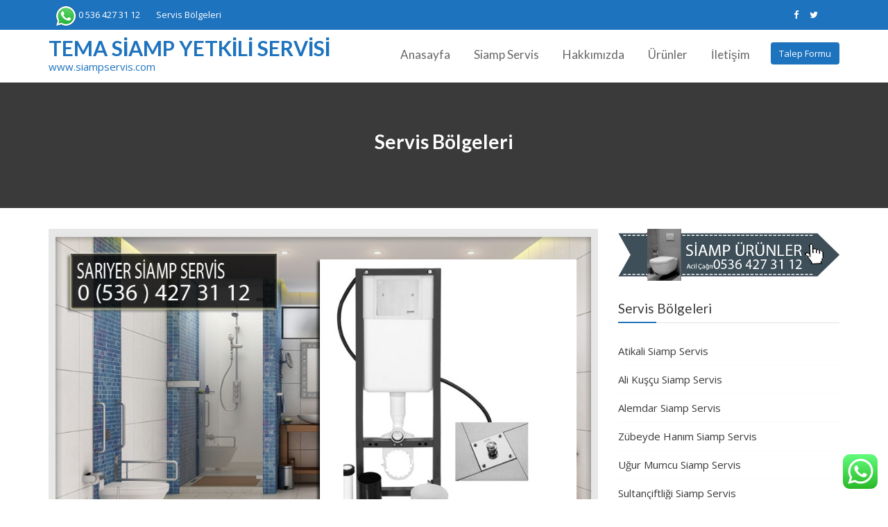

--- FILE ---
content_type: text/html; charset=UTF-8
request_url: https://www.siampservis.com/sariyer-siamp-servis.html
body_size: 19027
content:
<!DOCTYPE html><html lang="tr">
			<head>

				<meta charset="UTF-8">
		<meta name="viewport" content="width=device-width, initial-scale=1">
		<link rel="profile" href="//gmpg.org/xfn/11">
		<meta name='robots' content='index, follow, max-image-preview:large, max-snippet:-1, max-video-preview:-1' />
	<style>img:is([sizes="auto" i], [sizes^="auto," i]) { contain-intrinsic-size: 3000px 1500px }</style>
	
	<!-- This site is optimized with the Yoast SEO plugin v25.6 - https://yoast.com/wordpress/plugins/seo/ -->
	<title>Sarıyer Siamp Servis - Sarıyer Siamp Servisi - Sarıyer Siamp</title>
	<meta name="description" content="Sarıyer Siamp Servis yetkili hizmet sunmaktadır. Dolayısıyla verdiğimiz hizmetin ürünleri garanti kapsamındadır." />
	<link rel="canonical" href="https://www.siampservis.com/sariyer-siamp-servis.html" />
	<meta property="og:locale" content="tr_TR" />
	<meta property="og:type" content="article" />
	<meta property="og:title" content="Sarıyer Siamp Servis - Sarıyer Siamp Servisi - Sarıyer Siamp" />
	<meta property="og:description" content="Sarıyer Siamp Servis yetkili hizmet sunmaktadır. Dolayısıyla verdiğimiz hizmetin ürünleri garanti kapsamındadır." />
	<meta property="og:url" content="https://www.siampservis.com/sariyer-siamp-servis.html" />
	<meta property="og:site_name" content="Tema Siamp Yetkili Servisi" />
	<meta property="article:published_time" content="2021-03-06T09:56:41+00:00" />
	<meta property="og:image" content="https://www.siampservis.com/wp-content/uploads/2021/03/sariyer-siamp-servis.jpg" />
	<meta property="og:image:width" content="950" />
	<meta property="og:image:height" content="585" />
	<meta property="og:image:type" content="image/jpeg" />
	<meta name="author" content="admin" />
	<meta name="twitter:card" content="summary_large_image" />
	<meta name="twitter:label1" content="Yazan:" />
	<meta name="twitter:data1" content="admin" />
	<meta name="twitter:label2" content="Tahmini okuma süresi" />
	<meta name="twitter:data2" content="2 dakika" />
	<script type="application/ld+json" class="yoast-schema-graph">{"@context":"https://schema.org","@graph":[{"@type":"WebPage","@id":"https://www.siampservis.com/sariyer-siamp-servis.html","url":"https://www.siampservis.com/sariyer-siamp-servis.html","name":"Sarıyer Siamp Servis - Sarıyer Siamp Servisi - Sarıyer Siamp","isPartOf":{"@id":"https://www.siampservis.com/#website"},"primaryImageOfPage":{"@id":"https://www.siampservis.com/sariyer-siamp-servis.html#primaryimage"},"image":{"@id":"https://www.siampservis.com/sariyer-siamp-servis.html#primaryimage"},"thumbnailUrl":"https://www.siampservis.com/wp-content/uploads/2021/03/sariyer-siamp-servis.jpg","datePublished":"2021-03-06T09:56:41+00:00","author":{"@id":"https://www.siampservis.com/#/schema/person/ff0d3b4d097e6b955acb83964c0f73bb"},"description":"Sarıyer Siamp Servis yetkili hizmet sunmaktadır. Dolayısıyla verdiğimiz hizmetin ürünleri garanti kapsamındadır.","breadcrumb":{"@id":"https://www.siampservis.com/sariyer-siamp-servis.html#breadcrumb"},"inLanguage":"tr","potentialAction":[{"@type":"ReadAction","target":["https://www.siampservis.com/sariyer-siamp-servis.html"]}]},{"@type":"ImageObject","inLanguage":"tr","@id":"https://www.siampservis.com/sariyer-siamp-servis.html#primaryimage","url":"https://www.siampservis.com/wp-content/uploads/2021/03/sariyer-siamp-servis.jpg","contentUrl":"https://www.siampservis.com/wp-content/uploads/2021/03/sariyer-siamp-servis.jpg","width":950,"height":585,"caption":"sarıyer siamp servis"},{"@type":"BreadcrumbList","@id":"https://www.siampservis.com/sariyer-siamp-servis.html#breadcrumb","itemListElement":[{"@type":"ListItem","position":1,"name":"Anasayfa","item":"https://www.siampservis.com/"},{"@type":"ListItem","position":2,"name":"Blog","item":"https://www.siampservis.com/blog"},{"@type":"ListItem","position":3,"name":"Sarıyer Siamp Servis"}]},{"@type":"WebSite","@id":"https://www.siampservis.com/#website","url":"https://www.siampservis.com/","name":"Tema Siamp Yetkili Servisi","description":"www.siampservis.com","potentialAction":[{"@type":"SearchAction","target":{"@type":"EntryPoint","urlTemplate":"https://www.siampservis.com/?s={search_term_string}"},"query-input":{"@type":"PropertyValueSpecification","valueRequired":true,"valueName":"search_term_string"}}],"inLanguage":"tr"},{"@type":"Person","@id":"https://www.siampservis.com/#/schema/person/ff0d3b4d097e6b955acb83964c0f73bb","name":"admin","image":{"@type":"ImageObject","inLanguage":"tr","@id":"https://www.siampservis.com/#/schema/person/image/","url":"https://secure.gravatar.com/avatar/839e053284181fb38d480a25520ee3bc670466e1ddc22e7fddc0421b405d2150?s=96&d=mm&r=g","contentUrl":"https://secure.gravatar.com/avatar/839e053284181fb38d480a25520ee3bc670466e1ddc22e7fddc0421b405d2150?s=96&d=mm&r=g","caption":"admin"}}]}</script>
	<!-- / Yoast SEO plugin. -->


<link rel='dns-prefetch' href='//fonts.googleapis.com' />
<link rel="alternate" type="application/rss+xml" title="Tema Siamp Yetkili Servisi &raquo; akışı" href="https://www.siampservis.com/feed" />
<link rel="alternate" type="application/rss+xml" title="Tema Siamp Yetkili Servisi &raquo; yorum akışı" href="https://www.siampservis.com/comments/feed" />
<script type="text/javascript">
/* <![CDATA[ */
window._wpemojiSettings = {"baseUrl":"https:\/\/s.w.org\/images\/core\/emoji\/16.0.1\/72x72\/","ext":".png","svgUrl":"https:\/\/s.w.org\/images\/core\/emoji\/16.0.1\/svg\/","svgExt":".svg","source":{"concatemoji":"https:\/\/www.siampservis.com\/wp-includes\/js\/wp-emoji-release.min.js?ver=6.8.3"}};
/*! This file is auto-generated */
!function(s,n){var o,i,e;function c(e){try{var t={supportTests:e,timestamp:(new Date).valueOf()};sessionStorage.setItem(o,JSON.stringify(t))}catch(e){}}function p(e,t,n){e.clearRect(0,0,e.canvas.width,e.canvas.height),e.fillText(t,0,0);var t=new Uint32Array(e.getImageData(0,0,e.canvas.width,e.canvas.height).data),a=(e.clearRect(0,0,e.canvas.width,e.canvas.height),e.fillText(n,0,0),new Uint32Array(e.getImageData(0,0,e.canvas.width,e.canvas.height).data));return t.every(function(e,t){return e===a[t]})}function u(e,t){e.clearRect(0,0,e.canvas.width,e.canvas.height),e.fillText(t,0,0);for(var n=e.getImageData(16,16,1,1),a=0;a<n.data.length;a++)if(0!==n.data[a])return!1;return!0}function f(e,t,n,a){switch(t){case"flag":return n(e,"\ud83c\udff3\ufe0f\u200d\u26a7\ufe0f","\ud83c\udff3\ufe0f\u200b\u26a7\ufe0f")?!1:!n(e,"\ud83c\udde8\ud83c\uddf6","\ud83c\udde8\u200b\ud83c\uddf6")&&!n(e,"\ud83c\udff4\udb40\udc67\udb40\udc62\udb40\udc65\udb40\udc6e\udb40\udc67\udb40\udc7f","\ud83c\udff4\u200b\udb40\udc67\u200b\udb40\udc62\u200b\udb40\udc65\u200b\udb40\udc6e\u200b\udb40\udc67\u200b\udb40\udc7f");case"emoji":return!a(e,"\ud83e\udedf")}return!1}function g(e,t,n,a){var r="undefined"!=typeof WorkerGlobalScope&&self instanceof WorkerGlobalScope?new OffscreenCanvas(300,150):s.createElement("canvas"),o=r.getContext("2d",{willReadFrequently:!0}),i=(o.textBaseline="top",o.font="600 32px Arial",{});return e.forEach(function(e){i[e]=t(o,e,n,a)}),i}function t(e){var t=s.createElement("script");t.src=e,t.defer=!0,s.head.appendChild(t)}"undefined"!=typeof Promise&&(o="wpEmojiSettingsSupports",i=["flag","emoji"],n.supports={everything:!0,everythingExceptFlag:!0},e=new Promise(function(e){s.addEventListener("DOMContentLoaded",e,{once:!0})}),new Promise(function(t){var n=function(){try{var e=JSON.parse(sessionStorage.getItem(o));if("object"==typeof e&&"number"==typeof e.timestamp&&(new Date).valueOf()<e.timestamp+604800&&"object"==typeof e.supportTests)return e.supportTests}catch(e){}return null}();if(!n){if("undefined"!=typeof Worker&&"undefined"!=typeof OffscreenCanvas&&"undefined"!=typeof URL&&URL.createObjectURL&&"undefined"!=typeof Blob)try{var e="postMessage("+g.toString()+"("+[JSON.stringify(i),f.toString(),p.toString(),u.toString()].join(",")+"));",a=new Blob([e],{type:"text/javascript"}),r=new Worker(URL.createObjectURL(a),{name:"wpTestEmojiSupports"});return void(r.onmessage=function(e){c(n=e.data),r.terminate(),t(n)})}catch(e){}c(n=g(i,f,p,u))}t(n)}).then(function(e){for(var t in e)n.supports[t]=e[t],n.supports.everything=n.supports.everything&&n.supports[t],"flag"!==t&&(n.supports.everythingExceptFlag=n.supports.everythingExceptFlag&&n.supports[t]);n.supports.everythingExceptFlag=n.supports.everythingExceptFlag&&!n.supports.flag,n.DOMReady=!1,n.readyCallback=function(){n.DOMReady=!0}}).then(function(){return e}).then(function(){var e;n.supports.everything||(n.readyCallback(),(e=n.source||{}).concatemoji?t(e.concatemoji):e.wpemoji&&e.twemoji&&(t(e.twemoji),t(e.wpemoji)))}))}((window,document),window._wpemojiSettings);
/* ]]> */
</script>
<link rel='stylesheet' id='ht_ctc_main_css-css' href='https://www.siampservis.com/wp-content/plugins/click-to-chat-for-whatsapp/new/inc/assets/css/main.css?ver=4.26' type='text/css' media='all' />
<style id='wp-emoji-styles-inline-css' type='text/css'>

	img.wp-smiley, img.emoji {
		display: inline !important;
		border: none !important;
		box-shadow: none !important;
		height: 1em !important;
		width: 1em !important;
		margin: 0 0.07em !important;
		vertical-align: -0.1em !important;
		background: none !important;
		padding: 0 !important;
	}
</style>
<link rel='stylesheet' id='wp-block-library-css' href='https://www.siampservis.com/wp-includes/css/dist/block-library/style.min.css?ver=6.8.3' type='text/css' media='all' />
<style id='wp-block-library-theme-inline-css' type='text/css'>
.wp-block-audio :where(figcaption){color:#555;font-size:13px;text-align:center}.is-dark-theme .wp-block-audio :where(figcaption){color:#ffffffa6}.wp-block-audio{margin:0 0 1em}.wp-block-code{border:1px solid #ccc;border-radius:4px;font-family:Menlo,Consolas,monaco,monospace;padding:.8em 1em}.wp-block-embed :where(figcaption){color:#555;font-size:13px;text-align:center}.is-dark-theme .wp-block-embed :where(figcaption){color:#ffffffa6}.wp-block-embed{margin:0 0 1em}.blocks-gallery-caption{color:#555;font-size:13px;text-align:center}.is-dark-theme .blocks-gallery-caption{color:#ffffffa6}:root :where(.wp-block-image figcaption){color:#555;font-size:13px;text-align:center}.is-dark-theme :root :where(.wp-block-image figcaption){color:#ffffffa6}.wp-block-image{margin:0 0 1em}.wp-block-pullquote{border-bottom:4px solid;border-top:4px solid;color:currentColor;margin-bottom:1.75em}.wp-block-pullquote cite,.wp-block-pullquote footer,.wp-block-pullquote__citation{color:currentColor;font-size:.8125em;font-style:normal;text-transform:uppercase}.wp-block-quote{border-left:.25em solid;margin:0 0 1.75em;padding-left:1em}.wp-block-quote cite,.wp-block-quote footer{color:currentColor;font-size:.8125em;font-style:normal;position:relative}.wp-block-quote:where(.has-text-align-right){border-left:none;border-right:.25em solid;padding-left:0;padding-right:1em}.wp-block-quote:where(.has-text-align-center){border:none;padding-left:0}.wp-block-quote.is-large,.wp-block-quote.is-style-large,.wp-block-quote:where(.is-style-plain){border:none}.wp-block-search .wp-block-search__label{font-weight:700}.wp-block-search__button{border:1px solid #ccc;padding:.375em .625em}:where(.wp-block-group.has-background){padding:1.25em 2.375em}.wp-block-separator.has-css-opacity{opacity:.4}.wp-block-separator{border:none;border-bottom:2px solid;margin-left:auto;margin-right:auto}.wp-block-separator.has-alpha-channel-opacity{opacity:1}.wp-block-separator:not(.is-style-wide):not(.is-style-dots){width:100px}.wp-block-separator.has-background:not(.is-style-dots){border-bottom:none;height:1px}.wp-block-separator.has-background:not(.is-style-wide):not(.is-style-dots){height:2px}.wp-block-table{margin:0 0 1em}.wp-block-table td,.wp-block-table th{word-break:normal}.wp-block-table :where(figcaption){color:#555;font-size:13px;text-align:center}.is-dark-theme .wp-block-table :where(figcaption){color:#ffffffa6}.wp-block-video :where(figcaption){color:#555;font-size:13px;text-align:center}.is-dark-theme .wp-block-video :where(figcaption){color:#ffffffa6}.wp-block-video{margin:0 0 1em}:root :where(.wp-block-template-part.has-background){margin-bottom:0;margin-top:0;padding:1.25em 2.375em}
</style>
<style id='classic-theme-styles-inline-css' type='text/css'>
/*! This file is auto-generated */
.wp-block-button__link{color:#fff;background-color:#32373c;border-radius:9999px;box-shadow:none;text-decoration:none;padding:calc(.667em + 2px) calc(1.333em + 2px);font-size:1.125em}.wp-block-file__button{background:#32373c;color:#fff;text-decoration:none}
</style>
<style id='global-styles-inline-css' type='text/css'>
:root{--wp--preset--aspect-ratio--square: 1;--wp--preset--aspect-ratio--4-3: 4/3;--wp--preset--aspect-ratio--3-4: 3/4;--wp--preset--aspect-ratio--3-2: 3/2;--wp--preset--aspect-ratio--2-3: 2/3;--wp--preset--aspect-ratio--16-9: 16/9;--wp--preset--aspect-ratio--9-16: 9/16;--wp--preset--color--black: #000000;--wp--preset--color--cyan-bluish-gray: #abb8c3;--wp--preset--color--white: #ffffff;--wp--preset--color--pale-pink: #f78da7;--wp--preset--color--vivid-red: #cf2e2e;--wp--preset--color--luminous-vivid-orange: #ff6900;--wp--preset--color--luminous-vivid-amber: #fcb900;--wp--preset--color--light-green-cyan: #7bdcb5;--wp--preset--color--vivid-green-cyan: #00d084;--wp--preset--color--pale-cyan-blue: #8ed1fc;--wp--preset--color--vivid-cyan-blue: #0693e3;--wp--preset--color--vivid-purple: #9b51e0;--wp--preset--gradient--vivid-cyan-blue-to-vivid-purple: linear-gradient(135deg,rgba(6,147,227,1) 0%,rgb(155,81,224) 100%);--wp--preset--gradient--light-green-cyan-to-vivid-green-cyan: linear-gradient(135deg,rgb(122,220,180) 0%,rgb(0,208,130) 100%);--wp--preset--gradient--luminous-vivid-amber-to-luminous-vivid-orange: linear-gradient(135deg,rgba(252,185,0,1) 0%,rgba(255,105,0,1) 100%);--wp--preset--gradient--luminous-vivid-orange-to-vivid-red: linear-gradient(135deg,rgba(255,105,0,1) 0%,rgb(207,46,46) 100%);--wp--preset--gradient--very-light-gray-to-cyan-bluish-gray: linear-gradient(135deg,rgb(238,238,238) 0%,rgb(169,184,195) 100%);--wp--preset--gradient--cool-to-warm-spectrum: linear-gradient(135deg,rgb(74,234,220) 0%,rgb(151,120,209) 20%,rgb(207,42,186) 40%,rgb(238,44,130) 60%,rgb(251,105,98) 80%,rgb(254,248,76) 100%);--wp--preset--gradient--blush-light-purple: linear-gradient(135deg,rgb(255,206,236) 0%,rgb(152,150,240) 100%);--wp--preset--gradient--blush-bordeaux: linear-gradient(135deg,rgb(254,205,165) 0%,rgb(254,45,45) 50%,rgb(107,0,62) 100%);--wp--preset--gradient--luminous-dusk: linear-gradient(135deg,rgb(255,203,112) 0%,rgb(199,81,192) 50%,rgb(65,88,208) 100%);--wp--preset--gradient--pale-ocean: linear-gradient(135deg,rgb(255,245,203) 0%,rgb(182,227,212) 50%,rgb(51,167,181) 100%);--wp--preset--gradient--electric-grass: linear-gradient(135deg,rgb(202,248,128) 0%,rgb(113,206,126) 100%);--wp--preset--gradient--midnight: linear-gradient(135deg,rgb(2,3,129) 0%,rgb(40,116,252) 100%);--wp--preset--font-size--small: 13px;--wp--preset--font-size--medium: 20px;--wp--preset--font-size--large: 36px;--wp--preset--font-size--x-large: 42px;--wp--preset--spacing--20: 0.44rem;--wp--preset--spacing--30: 0.67rem;--wp--preset--spacing--40: 1rem;--wp--preset--spacing--50: 1.5rem;--wp--preset--spacing--60: 2.25rem;--wp--preset--spacing--70: 3.38rem;--wp--preset--spacing--80: 5.06rem;--wp--preset--shadow--natural: 6px 6px 9px rgba(0, 0, 0, 0.2);--wp--preset--shadow--deep: 12px 12px 50px rgba(0, 0, 0, 0.4);--wp--preset--shadow--sharp: 6px 6px 0px rgba(0, 0, 0, 0.2);--wp--preset--shadow--outlined: 6px 6px 0px -3px rgba(255, 255, 255, 1), 6px 6px rgba(0, 0, 0, 1);--wp--preset--shadow--crisp: 6px 6px 0px rgba(0, 0, 0, 1);}:where(.is-layout-flex){gap: 0.5em;}:where(.is-layout-grid){gap: 0.5em;}body .is-layout-flex{display: flex;}.is-layout-flex{flex-wrap: wrap;align-items: center;}.is-layout-flex > :is(*, div){margin: 0;}body .is-layout-grid{display: grid;}.is-layout-grid > :is(*, div){margin: 0;}:where(.wp-block-columns.is-layout-flex){gap: 2em;}:where(.wp-block-columns.is-layout-grid){gap: 2em;}:where(.wp-block-post-template.is-layout-flex){gap: 1.25em;}:where(.wp-block-post-template.is-layout-grid){gap: 1.25em;}.has-black-color{color: var(--wp--preset--color--black) !important;}.has-cyan-bluish-gray-color{color: var(--wp--preset--color--cyan-bluish-gray) !important;}.has-white-color{color: var(--wp--preset--color--white) !important;}.has-pale-pink-color{color: var(--wp--preset--color--pale-pink) !important;}.has-vivid-red-color{color: var(--wp--preset--color--vivid-red) !important;}.has-luminous-vivid-orange-color{color: var(--wp--preset--color--luminous-vivid-orange) !important;}.has-luminous-vivid-amber-color{color: var(--wp--preset--color--luminous-vivid-amber) !important;}.has-light-green-cyan-color{color: var(--wp--preset--color--light-green-cyan) !important;}.has-vivid-green-cyan-color{color: var(--wp--preset--color--vivid-green-cyan) !important;}.has-pale-cyan-blue-color{color: var(--wp--preset--color--pale-cyan-blue) !important;}.has-vivid-cyan-blue-color{color: var(--wp--preset--color--vivid-cyan-blue) !important;}.has-vivid-purple-color{color: var(--wp--preset--color--vivid-purple) !important;}.has-black-background-color{background-color: var(--wp--preset--color--black) !important;}.has-cyan-bluish-gray-background-color{background-color: var(--wp--preset--color--cyan-bluish-gray) !important;}.has-white-background-color{background-color: var(--wp--preset--color--white) !important;}.has-pale-pink-background-color{background-color: var(--wp--preset--color--pale-pink) !important;}.has-vivid-red-background-color{background-color: var(--wp--preset--color--vivid-red) !important;}.has-luminous-vivid-orange-background-color{background-color: var(--wp--preset--color--luminous-vivid-orange) !important;}.has-luminous-vivid-amber-background-color{background-color: var(--wp--preset--color--luminous-vivid-amber) !important;}.has-light-green-cyan-background-color{background-color: var(--wp--preset--color--light-green-cyan) !important;}.has-vivid-green-cyan-background-color{background-color: var(--wp--preset--color--vivid-green-cyan) !important;}.has-pale-cyan-blue-background-color{background-color: var(--wp--preset--color--pale-cyan-blue) !important;}.has-vivid-cyan-blue-background-color{background-color: var(--wp--preset--color--vivid-cyan-blue) !important;}.has-vivid-purple-background-color{background-color: var(--wp--preset--color--vivid-purple) !important;}.has-black-border-color{border-color: var(--wp--preset--color--black) !important;}.has-cyan-bluish-gray-border-color{border-color: var(--wp--preset--color--cyan-bluish-gray) !important;}.has-white-border-color{border-color: var(--wp--preset--color--white) !important;}.has-pale-pink-border-color{border-color: var(--wp--preset--color--pale-pink) !important;}.has-vivid-red-border-color{border-color: var(--wp--preset--color--vivid-red) !important;}.has-luminous-vivid-orange-border-color{border-color: var(--wp--preset--color--luminous-vivid-orange) !important;}.has-luminous-vivid-amber-border-color{border-color: var(--wp--preset--color--luminous-vivid-amber) !important;}.has-light-green-cyan-border-color{border-color: var(--wp--preset--color--light-green-cyan) !important;}.has-vivid-green-cyan-border-color{border-color: var(--wp--preset--color--vivid-green-cyan) !important;}.has-pale-cyan-blue-border-color{border-color: var(--wp--preset--color--pale-cyan-blue) !important;}.has-vivid-cyan-blue-border-color{border-color: var(--wp--preset--color--vivid-cyan-blue) !important;}.has-vivid-purple-border-color{border-color: var(--wp--preset--color--vivid-purple) !important;}.has-vivid-cyan-blue-to-vivid-purple-gradient-background{background: var(--wp--preset--gradient--vivid-cyan-blue-to-vivid-purple) !important;}.has-light-green-cyan-to-vivid-green-cyan-gradient-background{background: var(--wp--preset--gradient--light-green-cyan-to-vivid-green-cyan) !important;}.has-luminous-vivid-amber-to-luminous-vivid-orange-gradient-background{background: var(--wp--preset--gradient--luminous-vivid-amber-to-luminous-vivid-orange) !important;}.has-luminous-vivid-orange-to-vivid-red-gradient-background{background: var(--wp--preset--gradient--luminous-vivid-orange-to-vivid-red) !important;}.has-very-light-gray-to-cyan-bluish-gray-gradient-background{background: var(--wp--preset--gradient--very-light-gray-to-cyan-bluish-gray) !important;}.has-cool-to-warm-spectrum-gradient-background{background: var(--wp--preset--gradient--cool-to-warm-spectrum) !important;}.has-blush-light-purple-gradient-background{background: var(--wp--preset--gradient--blush-light-purple) !important;}.has-blush-bordeaux-gradient-background{background: var(--wp--preset--gradient--blush-bordeaux) !important;}.has-luminous-dusk-gradient-background{background: var(--wp--preset--gradient--luminous-dusk) !important;}.has-pale-ocean-gradient-background{background: var(--wp--preset--gradient--pale-ocean) !important;}.has-electric-grass-gradient-background{background: var(--wp--preset--gradient--electric-grass) !important;}.has-midnight-gradient-background{background: var(--wp--preset--gradient--midnight) !important;}.has-small-font-size{font-size: var(--wp--preset--font-size--small) !important;}.has-medium-font-size{font-size: var(--wp--preset--font-size--medium) !important;}.has-large-font-size{font-size: var(--wp--preset--font-size--large) !important;}.has-x-large-font-size{font-size: var(--wp--preset--font-size--x-large) !important;}
:where(.wp-block-post-template.is-layout-flex){gap: 1.25em;}:where(.wp-block-post-template.is-layout-grid){gap: 1.25em;}
:where(.wp-block-columns.is-layout-flex){gap: 2em;}:where(.wp-block-columns.is-layout-grid){gap: 2em;}
:root :where(.wp-block-pullquote){font-size: 1.5em;line-height: 1.6;}
</style>
<link rel='stylesheet' id='sow-button-base-css' href='https://www.siampservis.com/wp-content/plugins/so-widgets-bundle/widgets/button/css/style.css?ver=1.69.2' type='text/css' media='all' />
<link rel='stylesheet' id='sow-button-atom-bb6a81c7b43e-css' href='https://www.siampservis.com/wp-content/uploads/siteorigin-widgets/sow-button-atom-bb6a81c7b43e.css?ver=6.8.3' type='text/css' media='all' />
<link rel='stylesheet' id='event-star-googleapis-css' href='//fonts.googleapis.com/css?family=Open+Sans:400,700|Lato:400,700' type='text/css' media='all' />
<link rel='stylesheet' id='bootstrap-css' href='https://www.siampservis.com/wp-content/themes/event-star/assets/library/bootstrap/css/bootstrap.min.css?ver=3.3.6' type='text/css' media='all' />
<link rel='stylesheet' id='font-awesome-css' href='https://www.siampservis.com/wp-content/themes/event-star/assets/library/Font-Awesome/css/font-awesome.min.css?ver=4.7.0' type='text/css' media='all' />
<link rel='stylesheet' id='slick-css' href='https://www.siampservis.com/wp-content/themes/event-star/assets/library/slick/slick.css?ver=1.3.3' type='text/css' media='all' />
<link rel='stylesheet' id='magnific-popup-css' href='https://www.siampservis.com/wp-content/themes/event-star/assets/library/magnific-popup/magnific-popup.css?ver=1.1.0' type='text/css' media='all' />
<link rel='stylesheet' id='event-star-style-css' href='https://www.siampservis.com/wp-content/themes/event-star/style.css?ver=6.8.3' type='text/css' media='all' />
<style id='event-star-style-inline-css' type='text/css'>

              .inner-main-title {
                background-image:url('');
                background-repeat:no-repeat;
                background-size:cover;
                background-attachment:fixed;
                background-position: center; 
                height: 181px;
            }
            .top-header{
                background-color: #1e73be;
            }
            .site-footer{
                background-color: #112134;
            }
            .copy-right{
                background-color: #0D1D31;
            }
	        .site-title,
	        .site-title a,
	        .site-description,
	        .site-description a,
            a:hover,
            a:active,
            a:focus,
             .main-navigation .acme-normal-page .current_page_item a,
            .main-navigation .acme-normal-page .current-menu-item a,
            .main-navigation .active a,
            .single-item .fa,
			 .at-social .socials li a,
			 .primary-color,
			 article.post .entry-header .cat-links a,
			 .woocommerce .star-rating, 
            .woocommerce ul.products li.product .star-rating,
            .woocommerce p.stars a,
            .woocommerce ul.products li.product .price,
            .woocommerce ul.products li.product .price ins .amount,
            .widget li a:hover,
            .posted-on a:hover,
            .author.vcard a:hover,
            .cat-links a:hover,
            .comments-link a:hover,
            .edit-link a:hover,
            .tags-links a:hover,
            .byline a:hover,
            .main-navigation .navbar-nav >li a:hover,
            .team-item h3 a:hover,
            .news-notice-content .news-content a:hover,
             #event-star-breadcrumbs a:hover,
            .woocommerce a.button.add_to_cart_button:hover,
            .woocommerce a.added_to_cart:hover,
            .woocommerce a.button.product_type_grouped:hover,
            .woocommerce a.button.product_type_external:hover,
            .woocommerce .cart .button:hover,
            .woocommerce .cart input.button:hover,
            .woocommerce #respond input#submit.alt:hover,
			.woocommerce a.button.alt:hover,
			.woocommerce button.button.alt:hover,
			.woocommerce input.button.alt:hover,
			.woocommerce .woocommerce-info .button:hover,
			.woocommerce .widget_shopping_cart_content .buttons a.button:hover,
			.widget li a:focus,
            .posted-on a:focus,
            .author.vcard a:focus,
            .cat-links a:focus,
            .comments-link a:focus,
            .edit-link a:focus,
            .tags-links a:focus,
            .byline a:focus,
            .main-navigation .navbar-nav >li a:focus,
            .team-item h3 a:focus,
            .news-notice-content .news-content a:focus,
             #event-star-breadcrumbs a:focus,
            .woocommerce a.button.add_to_cart_button:focus,
            .woocommerce a.added_to_cart:focus,
            .woocommerce a.button.product_type_grouped:focus,
            .woocommerce a.button.product_type_external:focus,
            .woocommerce .cart .button:focus,
            .woocommerce .cart input.button:focus,
            .woocommerce #respond input#submit.alt:focus,
			.woocommerce a.button.alt:focus,
			.woocommerce button.button.alt:focus,
			.woocommerce input.button.alt:focus,
			.woocommerce .woocommerce-info .button:focus,
			.woocommerce .widget_shopping_cart_content .buttons a.button:focus,
			.woocommerce div.product .woocommerce-tabs ul.tabs li a,
			.woocommerce-message::before{
                color: #1e73be;
            }
            .navbar .navbar-toggle:hover,
            .main-navigation .current_page_ancestor > a:before,
            .comment-form .form-submit input,
            .btn-primary,
            .wpcf7-form input.wpcf7-submit,
            .wpcf7-form input.wpcf7-submit:hover,
            i.slick-arrow:hover,
            .sm-up-container,
            .btn-primary.btn-reverse:before,
            #at-shortcode-bootstrap-modal .modal-header,
            .primary-bg,
            .schedule-title-wrapper .schedule-title.active a,
			.schedule-title-wrapper .schedule-title.active a i,
			.schedule-title-wrapper .schedule-title:hover a,
			.team-item:hover,
			.at-event-count-down,
			.navigation.pagination .nav-links .page-numbers.current,
			.navigation.pagination .nav-links a.page-numbers:hover,
			.widget-title::after,
			.woocommerce .product .onsale,
			.woocommerce a.button.add_to_cart_button,
			.woocommerce a.added_to_cart,
			.woocommerce a.button.product_type_grouped,
			.woocommerce a.button.product_type_external,
			.woocommerce .single-product #respond input#submit.alt,
			.woocommerce .single-product a.button.alt,
			.woocommerce .single-product button.button.alt,
			.woocommerce .single-product input.button.alt,
			.woocommerce #respond input#submit.alt,
			.woocommerce a.button.alt,
			.woocommerce button.button.alt,
			.woocommerce input.button.alt,
			.woocommerce .widget_shopping_cart_content .buttons a.button,
			.woocommerce div.product .woocommerce-tabs ul.tabs li:hover,
			.woocommerce div.product .woocommerce-tabs ul.tabs li.active,
			.woocommerce .cart .button,
			.woocommerce .cart input.button,
			.woocommerce input.button:disabled, 
			.woocommerce input.button:disabled[disabled],
			.woocommerce input.button:disabled:hover, 
			.woocommerce input.button:disabled[disabled]:hover,
			 .woocommerce nav.woocommerce-pagination ul li a:focus, 
			 .woocommerce nav.woocommerce-pagination ul li a:hover, 
			 .woocommerce nav.woocommerce-pagination ul li span.current,
			 .woocommerce a.button.wc-forward,
			 .woocommerce .widget_price_filter .ui-slider .ui-slider-range,
			 .woocommerce .widget_price_filter .ui-slider .ui-slider-handle,
			 .navbar .cart-wrap .acme-cart-views a span{
                background-color: #1e73be;
                color:#fff;
            }
            .woocommerce .cart .button, 
            .woocommerce .cart input.button,
            .woocommerce a.button.add_to_cart_button,
            .woocommerce a.added_to_cart,
            .woocommerce a.button.product_type_grouped,
            .woocommerce a.button.product_type_external,
            .woocommerce .cart .button,
            .woocommerce .cart input.button
            .woocommerce .single-product #respond input#submit.alt,
			.woocommerce .single-product a.button.alt,
			.woocommerce .single-product button.button.alt,
			.woocommerce .single-product input.button.alt,
			.woocommerce #respond input#submit.alt,
			.woocommerce a.button.alt,
			.woocommerce button.button.alt,
			.woocommerce input.button.alt,
			.woocommerce .widget_shopping_cart_content .buttons a.button,
			.woocommerce div.product .woocommerce-tabs ul.tabs:before{
                border: 1px solid #1e73be;
            }
            .blog article.sticky{
                border-bottom: 2px solid #1e73be;
            }
</style>
<link rel='stylesheet' id='event-star-block-front-styles-css' href='https://www.siampservis.com/wp-content/themes/event-star/acmethemes/gutenberg/gutenberg-front.css?ver=1.0' type='text/css' media='all' />
<link rel='stylesheet' id='call-now-button-modern-style-css' href='https://www.siampservis.com/wp-content/plugins/call-now-button/resources/style/modern.css?ver=1.5.1' type='text/css' media='all' />
<script type="text/javascript" src="https://www.siampservis.com/wp-includes/js/jquery/jquery.min.js?ver=3.7.1" id="jquery-core-js"></script>
<script type="text/javascript" src="https://www.siampservis.com/wp-includes/js/jquery/jquery-migrate.min.js?ver=3.4.1" id="jquery-migrate-js"></script>
<!--[if lt IE 9]>
<script type="text/javascript" src="https://www.siampservis.com/wp-content/themes/event-star/assets/library/html5shiv/html5shiv.min.js?ver=3.7.3" id="html5-js"></script>
<![endif]-->
<!--[if lt IE 9]>
<script type="text/javascript" src="https://www.siampservis.com/wp-content/themes/event-star/assets/library/respond/respond.min.js?ver=1.1.2" id="respond-js"></script>
<![endif]-->
<link rel="https://api.w.org/" href="https://www.siampservis.com/wp-json/" /><link rel="alternate" title="JSON" type="application/json" href="https://www.siampservis.com/wp-json/wp/v2/posts/644" /><link rel="EditURI" type="application/rsd+xml" title="RSD" href="https://www.siampservis.com/xmlrpc.php?rsd" />
<meta name="generator" content="WordPress 6.8.3" />
<link rel='shortlink' href='https://www.siampservis.com/?p=644' />
<link rel="alternate" title="oEmbed (JSON)" type="application/json+oembed" href="https://www.siampservis.com/wp-json/oembed/1.0/embed?url=https%3A%2F%2Fwww.siampservis.com%2Fsariyer-siamp-servis.html" />
<link rel="alternate" title="oEmbed (XML)" type="text/xml+oembed" href="https://www.siampservis.com/wp-json/oembed/1.0/embed?url=https%3A%2F%2Fwww.siampservis.com%2Fsariyer-siamp-servis.html&#038;format=xml" />
<link rel="icon" href="https://www.siampservis.com/wp-content/uploads/2024/04/cropped-logo-calisma-32x32.png" sizes="32x32" />
<link rel="icon" href="https://www.siampservis.com/wp-content/uploads/2024/04/cropped-logo-calisma-192x192.png" sizes="192x192" />
<link rel="apple-touch-icon" href="https://www.siampservis.com/wp-content/uploads/2024/04/cropped-logo-calisma-180x180.png" />
<meta name="msapplication-TileImage" content="https://www.siampservis.com/wp-content/uploads/2024/04/cropped-logo-calisma-270x270.png" />

	</head>
<body class="wp-singular post-template-default single single-post postid-644 single-format-standard wp-theme-event-star acme-animate right-sidebar">

		<div class="site" id="page">
				<a class="skip-link screen-reader-text" href="#content">Skip to content</a>
					<div class="top-header">
				<div class="container">
					<div class="row">
						<div class="col-sm-6 text-left">
							<div class='at-first-level-nav at-display-inline-block text-right'><ul id="menu-top-menu" class="menu"><li id="menu-item-446" class="menu-item menu-item-type-custom menu-item-object-custom menu-item-446"><a href="#"><a href="https://api.whatsapp.com/send?phone=905364273112"> <img title="WhatsApp Mesaj" src="https://siampservis.com/wp-content/uploads/2021/02/whatsapp.png" border="0"> </a> <a href="tel:+90-536-437-31-12">0 536 427 31 12</a></a></li>
<li id="menu-item-1171" class="menu-item menu-item-type-post_type menu-item-object-page current_page_parent menu-item-1171"><a href="https://www.siampservis.com/blog">Servis Bölgeleri</a></li>
</ul></div>						</div>
						<div class="col-sm-6 text-right">
							<ul class="socials at-display-inline-block"><li><a href="#" target="_blank"><i class="fa fa-facebook"></i></a></li><li><a href="#" target="_blank"><i class="fa fa-twitter"></i></a></li></ul>						</div>
					</div>
				</div>
			</div>
					<div class="navbar at-navbar  event-star-sticky" id="navbar" role="navigation">
			<div class="container">
				<div class="navbar-header">
					<button type="button" class="navbar-toggle" data-toggle="collapse" data-target=".navbar-collapse"><i class="fa fa-bars"></i></button>
													<p class="site-title">
									<a href="https://www.siampservis.com/" title="Tema Siamp Yetkili Servisi" rel="home">Tema Siamp Yetkili Servisi</a>
								</p>
																<p class="site-description">www.siampservis.com</p>
												</div>
				<div class="search-woo desktop-only">
												<a class="featured-button btn btn-primary hidden-xs hidden-sm hidden-xs" href="#" data-toggle="modal" data-target="#at-shortcode-bootstrap-modal">Talep Formu</a>
											</div>

				<div class="main-navigation navbar-collapse collapse">
					<ul id="primary-menu" class="nav navbar-nav navbar-right acme-normal-page"><li id="menu-item-1169" class="menu-item menu-item-type-custom menu-item-object-custom menu-item-home menu-item-1169"><a href="https://www.siampservis.com/">Anasayfa</a></li>
<li id="menu-item-481" class="menu-item menu-item-type-post_type menu-item-object-page menu-item-home menu-item-481"><a href="https://www.siampservis.com/">Siamp Servis</a></li>
<li id="menu-item-480" class="menu-item menu-item-type-post_type menu-item-object-page menu-item-480"><a href="https://www.siampservis.com/hakkimizda">Hakkımızda</a></li>
<li id="menu-item-488" class="menu-item menu-item-type-custom menu-item-object-custom menu-item-488"><a href="https://magaza.siampservis.com">Ürünler</a></li>
<li id="menu-item-479" class="menu-item menu-item-type-post_type menu-item-object-page menu-item-479"><a href="https://www.siampservis.com/iletisim">İletişim</a></li>
</ul>				</div><!--/.nav-collapse -->
			</div>
		</div>
		<div class="wrapper inner-main-title">
	<div class="container">
		<header class="entry-header init-animate">
			<h2 class="entry-title">Servis Bölgeleri</h2>		</header><!-- .entry-header -->
	</div>
</div>
<div id="content" class="site-content container clearfix">
		<div id="primary" class="content-area">
		<main id="main" class="site-main" role="main">
		<article id="post-644" class="init-animate post-644 post type-post status-publish format-standard has-post-thumbnail hentry category-servis-bolgeleri tag-sariyer-siamp-servis">
	<div class="content-wrapper">
		<div class="image-wrap"><figure class="post-thumb"><img width="950" height="585" src="https://www.siampservis.com/wp-content/uploads/2021/03/sariyer-siamp-servis.jpg" class="attachment-full size-full wp-post-image" alt="sarıyer siamp servis" decoding="async" fetchpriority="high" srcset="https://www.siampservis.com/wp-content/uploads/2021/03/sariyer-siamp-servis.jpg 950w, https://www.siampservis.com/wp-content/uploads/2021/03/sariyer-siamp-servis-300x185.jpg 300w, https://www.siampservis.com/wp-content/uploads/2021/03/sariyer-siamp-servis-768x473.jpg 768w" sizes="(max-width: 950px) 100vw, 950px" /></figure></div>		<div class="entry-content ">
							<header class="entry-header ">
					<div class="entry-meta">
											</div><!-- .entry-meta -->
				</header><!-- .entry-header -->
							<div class="entry-header-title">
				<h1 class="entry-title"><a href="https://www.siampservis.com/sariyer-siamp-servis.html" rel="bookmark">Sarıyer Siamp Servis</a></h1>			</div>
			<footer class="entry-footer">
				<i class="fa fa-calendar-check-o" aria-hidden="true"></i> <span class="posted-on"><a href="https://www.siampservis.com/sariyer-siamp-servis.html" rel="bookmark"><time class="entry-date published updated" datetime="2021-03-06T12:56:41+03:00">6 Mart 2021</time></a></span><span class="author vcard"><a class="url fn n" href="https://www.siampservis.com/author/bbadmin"><i class="fa fa-user"></i>admin</a></span><span class="tags-links"><i class="fa fa-tags"></i><a href="https://www.siampservis.com/siamp-servisi/sariyer-siamp-servis" rel="tag">sarıyer siamp servis</a></span>			</footer><!-- .entry-footer -->
			<p><span style="vertical-align: inherit;"><strong>Sarıyer Siamp Servisi</strong>, yetkili hizmet vermekte olup</span><span style="vertical-align: inherit;">, ayrıca uzun süreler kullanacağınız ve iyi çalışan <strong>rezervuar</strong> sistemlerini siz değerli müşterilerimize garantili şekilde sunarak kaliteyi hissetemenize ve hayatınızın her döneminde rahat yaşamanıza olanak sağlamaktadır.</span></p>
<p><a href="https://www.gommerezervuarservis.com.tr/" target="_blank" rel="noopener"><em><strong><span style="vertical-align: inherit;">Gömme Rezervuar Servis</span></strong></em></a><span style="vertical-align: inherit;">, Sarıyer&#8217;de </span><span style="vertical-align: inherit;">yetkili servis hizmetine devam etmektedir. Dolayısıyla <a href="https://siampservis.com/hakkimizda/"><b>Dadaş Tesisat</b></a></span><span style="vertical-align: inherit;">, çevre bölgelere yakın olması sayesinde, rezervuarınızın tamirini hemen hızlıca yapabilir ve uzman ustalarımızla en uygun kalitede garantili olarak </span><strong><em><span style="vertical-align: inherit;">rezervuar</span></em></strong><span style="vertical-align: inherit;"> değişimi sağlayabilmektedir.</span></p>
<p><span style="vertical-align: inherit;"><strong>Sarıyer Siamp Servisi</strong>, rezervuar hizmeti denildiğinde bizi arama motorlarında rahatlıkla bulabilmektesiniz. Bununla birlikte we</span><span style="vertical-align: inherit;">b sitemizi devamlı olarak güncel tutarak güncellemekte ve ayrıca web sitemizi de bir iş yeri olarak görmekteyiz.</span></p>
<p><a href="https://magaza.siampservis.com" target="_blank" rel="noopener"><img decoding="async" class="aligncenter wp-image-484 size-full" src="https://siampservis.com/wp-content/uploads/2021/02/siamp-urunler-tikla-kucuk-k.jpg" alt="siamp ürünler" width="559" height="132" /></a></p>
<hr />
<h4>Serviste Kalite</h4>
<figure id="attachment_646" aria-describedby="caption-attachment-646" style="width: 282px" class="wp-caption alignleft"><img decoding="async" class="wp-image-646 size-medium" src="https://www.siampservis.com/wp-content/uploads/2021/03/sariyer-siamp-servisi-282x300.jpg" alt="sarıyer siamp servisi" width="282" height="300" srcset="https://www.siampservis.com/wp-content/uploads/2021/03/sariyer-siamp-servisi-282x300.jpg 282w, https://www.siampservis.com/wp-content/uploads/2021/03/sariyer-siamp-servisi.jpg 444w" sizes="(max-width: 282px) 100vw, 282px" /><figcaption id="caption-attachment-646" class="wp-caption-text">sarıyer siamp servisi</figcaption></figure>
<p><span style="vertical-align: inherit;">Olumlu yada olumsuz tüm yorumlarınız bizim için çok değerlidir. Güzel yorumlarınız bizler için birer övünç kaynağı olmaktadır. Bunun dışında olumsuz ve hoşnutsuz kaldığınız yorumlarda ise hatalarımızı görüp kendimizi geliştirmekteyiz. </span><span style="vertical-align: inherit;">Bu sayede her geçen gün kalitemizi arttıra arttıra yolumuza devam etmekteyiz.</span></p>
<p><span style="vertical-align: inherit;">Yetkili Servis hizmetinde ustalık ve beceri çok önemli bir rol oynamaktadır. </span></p>
<p><span style="vertical-align: inherit;">Hizmet sırasında titizlik ve temiz çalışma olmadan verilen servislerde ileride sorun çıkartabilmektedir. Dolayısıyla bu sorunlar doğal olarak can sıkabilmektedir. B</span><span style="vertical-align: inherit;">u gibi durumlarda genellikle üretici firma sürekli olarak müşterilerini haksız görmekte ve sizden kaynaklı gibi sebepler ile geçiştirmektedirler. </span></p>
<p><span style="vertical-align: inherit;">Servis ihtiyacınız devamlılık arz ettiği için iyi düşünüp ve bolca araştırıp ehli ustalar ile görüşmeniz en doğrusu olacaktır. Ayrıca referansları mümkün olduğunca bol firmalar ile görüşüp servis hizmeti almanız daha sağlıklı olacaktır.</span></p>
<h2><span style="vertical-align: inherit;"><strong>Sarıyer Siamp Servis Garantisi</strong></span></h2>
<p><span style="vertical-align: inherit;"><strong>Sarıyer Siamp Servisi Garantisi</strong>, firma olarak servis hizmetini dört dörtlük yapmaya gayret göstermektedir. Bununla birlikte s</span><span style="vertical-align: inherit;">iz değerli müşterilerimize yapmış olduğumuz her bir servis bizler için birer övünç kaynağı olmaktadır.</span></p>
<p><span style="vertical-align: inherit;">Servis Hizmetlerine mümkün olduğunca özen göstermekteyiz. Dolayısıyla en kaliteli bir işçilik ve titizlik ile uygulama yapmaktayız. </span></p>
<p><span style="vertical-align: inherit;">Bununla birlikte vizyonumuzu ve misyonumuzu&#8217;da bu yazdıklarımız değerleri korumaktayız. Ayrıca müşteri memnuniyeti ile kalitemizi her geçen gün yükseltmekteyiz. </span></p>
<p><span style="vertical-align: inherit;">Sağlıklı günleriniz için rezervuar servis ihtiyacınızı bizler gibi işlerine önem veren <strong>yetkili servis</strong> ustalarına emanet ediniz. Bunun dışında gerçekten de usta ellere teslim etmeniz sağlıklı olacaktır.</span></p>
<p>Bizim kazancımız bizi eşinize ve dostunuza önermek olmaktadır.</p>
<p>Zahmet verip buraya kadar okuduğunuz için çok teşekkür ederiz.</p>
		</div><!-- .entry-content -->
	</div>
</article><!-- #post-## -->
			<div class="clearfix"></div>
			
	<nav class="navigation post-navigation" aria-label="Yazılar">
		<h2 class="screen-reader-text">Yazı gezinmesi</h2>
		<div class="nav-links"><div class="nav-previous"><a href="https://www.siampservis.com/levent-siamp-servis.html" rel="prev">Levent Siamp Servis</a></div><div class="nav-next"><a href="https://www.siampservis.com/sefakoy-siamp-servis.html" rel="next">Sefaköy Siamp Servis</a></div></div>
	</nav>		</main><!-- #main -->
	</div><!-- #primary -->
	    <div id="secondary-right" class="at-fixed-width widget-area sidebar secondary-sidebar" role="complementary">
        <div id="sidebar-section-top" class="widget-area sidebar clearfix">
			<section id="text-7" class="widget widget_text">			<div class="textwidget"><p><a href="https://magaza.siampservis.com" target="_blank" rel="noopener"><img loading="lazy" decoding="async" class="aligncenter wp-image-484 size-full" src="https://siampservis.com/wp-content/uploads/2021/02/siamp-urunler-tikla-kucuk-k.jpg" alt="siamp ürünler" width="559" height="132" /></a></p>
</div>
		</section>
		<section id="recent-posts-3" class="widget widget_recent_entries">
		<h2 class="widget-title">Servis Bölgeleri</h2>
		<ul>
											<li>
					<a href="https://www.siampservis.com/atikali-siamp-servis.html">Atikali Siamp Servis</a>
									</li>
											<li>
					<a href="https://www.siampservis.com/ali-kuscu-siamp-servis.html">Ali Kuşçu Siamp Servis</a>
									</li>
											<li>
					<a href="https://www.siampservis.com/alemdar-siamp-servis.html">Alemdar Siamp Servis</a>
									</li>
											<li>
					<a href="https://www.siampservis.com/zubeyde-hanim-siamp-servis.html">Zübeyde Hanım Siamp Servis</a>
									</li>
											<li>
					<a href="https://www.siampservis.com/ugur-mumcu-siamp-servis.html">Uğur Mumcu Siamp Servis</a>
									</li>
											<li>
					<a href="https://www.siampservis.com/sultanciftligi-siamp-servis.html">Sultançiftliği Siamp Servis</a>
									</li>
											<li>
					<a href="https://www.siampservis.com/malkocoglu-siamp-servis.html">Malkoçoğlu Siamp Servis</a>
									</li>
											<li>
					<a href="https://www.siampservis.com/ismetpasa-siamp-servis.html">İsmetpaşa Siamp Servis</a>
									</li>
											<li>
					<a href="https://www.siampservis.com/habipler-siamp-servis.html">Habipler Siamp Servis</a>
									</li>
											<li>
					<a href="https://www.siampservis.com/eski-habipler-vitra-servis.html">Eski Habipler Vitra Servis</a>
									</li>
					</ul>

		</section><section id="text-9" class="widget widget_text"><h2 class="widget-title">Talep Formu</h2>			<div class="textwidget"><p>[contact-form-7 id=&#8221;453&#8243; title=&#8221;İletişim formu 1&#8243;]</p>
</div>
		</section>        </div>
    </div>
</div><!-- #content -->
		<div class="clearfix"></div>
		<footer class="site-footer">
							<div class="footer-columns at-fixed-width">
					<div class="container">
						<div class="row">
															<div class="footer-sidebar col-sm-3 init-animate zoomIn">
									<aside id="text-8" class="widget widget_text"><h3 class="widget-title"><span>Siamp Servis</span></h3>			<div class="textwidget"><p>Siamp Yetkili Servisi olarak siz değerli müşterilerimize kaliteli ve titiz hizmet odaklı anlayışımız ile bir telefon kadar yakın olduğumuzu belirtmek isteriz. Unutmayın, bir ürün ancak servisinde hayat bulur. Yetkili servis olmayan firmalardan mümkün olduğunca uzak durmanızı tavsiye eder gününüzün sağlık, mutluluk ve neşe içinde geçmesini dileriz. <a href="https://siampservis.com/hakkimizda/">Devamı&#8230;</a></p>
</div>
		</aside>								</div>
																<div class="footer-sidebar col-sm-3 init-animate zoomIn">
									<aside id="nav_menu-3" class="widget widget_nav_menu"><h3 class="widget-title"><span>Siamp Servis</span></h3><div class="menu-siamp-servisi-container"><ul id="menu-siamp-servisi" class="menu"><li id="menu-item-541" class="menu-item menu-item-type-post_type menu-item-object-page menu-item-541"><a href="https://www.siampservis.com/iletisim">İletişim</a></li>
<li id="menu-item-540" class="menu-item menu-item-type-post_type menu-item-object-page menu-item-540"><a href="https://www.siampservis.com/hakkimizda">Hakkımızda</a></li>
<li id="menu-item-542" class="menu-item menu-item-type-post_type menu-item-object-page menu-item-542"><a href="https://www.siampservis.com/musteri-memnuniyeti">Müşteri memnuniyeti</a></li>
<li id="menu-item-539" class="menu-item menu-item-type-post_type menu-item-object-page current_page_parent menu-item-539"><a href="https://www.siampservis.com/blog">Blog</a></li>
<li id="menu-item-538" class="menu-item menu-item-type-post_type menu-item-object-page menu-item-home menu-item-538"><a href="https://www.siampservis.com/">Siamp Servis</a></li>
<li id="menu-item-543" class="menu-item menu-item-type-post_type menu-item-object-page menu-item-543"><a href="https://www.siampservis.com/siamp-yetkili-servisi">Siamp Yetkili Servisi</a></li>
<li id="menu-item-545" class="menu-item menu-item-type-post_type menu-item-object-page menu-item-545"><a href="https://www.siampservis.com/tema-yetkili-servisi">Tema Yetkili Servisi</a></li>
<li id="menu-item-544" class="menu-item menu-item-type-post_type menu-item-object-page menu-item-544"><a href="https://www.siampservis.com/tema-siamp-yetkili-servisi">Tema Siamp Yetkili Servisi</a></li>
</ul></div></aside>								</div>
																<div class="footer-sidebar col-sm-3 init-animate zoomIn">
									<aside id="nav_menu-2" class="widget widget_nav_menu"><h3 class="widget-title"><span>Servis Bölgeleri</span></h3><div class="menu-siamp-servis-container"><ul id="menu-siamp-servis" class="menu"><li id="menu-item-533" class="menu-item menu-item-type-post_type menu-item-object-page menu-item-533"><a href="https://www.siampservis.com/servis-bolgeleri/bagcilar-siamp-servisi">Bağcılar Siamp Servisi</a></li>
<li id="menu-item-534" class="menu-item menu-item-type-post_type menu-item-object-page menu-item-534"><a href="https://www.siampservis.com/servis-bolgeleri/bahcelievler-siamp-servis">Bahçelievler Siamp Servis</a></li>
<li id="menu-item-535" class="menu-item menu-item-type-post_type menu-item-object-page menu-item-535"><a href="https://www.siampservis.com/servis-bolgeleri/bakirkoy-siamp-servis">Bakırköy Siamp Servis</a></li>
<li id="menu-item-536" class="menu-item menu-item-type-post_type menu-item-object-page menu-item-536"><a href="https://www.siampservis.com/servis-bolgeleri/bayrampasa-siamp-servis">Bayrampaşa Siamp Servis</a></li>
<li id="menu-item-537" class="menu-item menu-item-type-post_type menu-item-object-page menu-item-537"><a href="https://www.siampservis.com/servis-bolgeleri/beylikduzu-siamp-servis">Beylikdüzü Siamp Servis</a></li>
</ul></div></aside><aside id="sow-button-2" class="widget widget_sow-button"><div
			
			class="so-widget-sow-button so-widget-sow-button-atom-e25a01716cb6"
			
		><div class="ow-button-base ow-button-align-left"
>
			<a
					href="https://siampservis.com/blog/"
					class="sowb-button ow-icon-placement-left ow-button-hover" 	>
		<span>
			
			Tüm Servis Bölgeleri		</span>
			</a>
	</div>
</div></aside>								</div>
																<div class="footer-sidebar col-sm-3 init-animate zoomIn">
									<aside id="custom_html-2" class="widget_text widget widget_custom_html"><h3 class="widget-title"><span>İletişim &#038; Adres</span></h3><div class="textwidget custom-html-widget"><p>
Kazımkarabekir Mah 326 Sokak No:2/A
Bagcılar/İstanbul
( bağcılar Kaymakamlık Karşısı )
</p>
<br>
<b>E-Mail</b> <br>
<a href="mailto:info@siampservis.com">
info@siampservis.com</a>
<br>
<br>
<b>TEL</b> <br>
<a href="tel:+90-212-474-00-25">0212 474 00 25</a>
<br>
<b>GSM</b> <br>
<a href="tel:+90-536-427-31-12">0 536 427 31 12</a></div></aside>								</div>
													</div>
					</div><!-- bottom-->
				</div>
				<div class="clearfix"></div>
							<div class="copy-right">
				<div class='container'>
					<div class="row">
						<div class="col-sm-6 init-animate">
							<div class="footer-copyright text-left">
																	<p class="at-display-inline-block">
										© Tüm Hakları Saklıdır									</p>
																<div class="site-info at-display-inline-block">
									 <a href="https://www.gommerezervuarservis.com.tr/">Gömme Rezervuar Servis</a> </a>								</div><!-- .site-info -->
							</div>
						</div>
						<div class="col-sm-6 init-animate">
							<div class='at-first-level-nav text-right'></div>						</div>
					</div>
				</div>
				<a href="#page" class="sm-up-container"><i class="fa fa-angle-up sm-up"></i></a>
			</div>
		</footer>
				<!-- Modal -->
		<div id="at-shortcode-bootstrap-modal" class="modal fade" role="dialog">
			<div class="modal-dialog">
				<!-- Modal content-->
				<div class="modal-content">
					<div class="modal-header">
						<button type="button" class="close" data-dismiss="modal">&times;</button>
													<h4 class="modal-title">Siamp Servis</h4>
												</div>
					<div class='modal-body'><aside id="text-2" class="widget widget_text">			<div class="textwidget"><div class="forminator-ui forminator-custom-form forminator-custom-form-2290 forminator-design--default  forminator_ajax" data-forminator-render="0" data-form="forminator-module-2290" data-uid="696ba78157bc5"><br/></div><form
				id="forminator-module-2290"
				class="forminator-ui forminator-custom-form forminator-custom-form-2290 forminator-design--default  forminator_ajax"
				method="post"
				data-forminator-render="0"
				data-form-id="2290"
				
				data-design="default"
				
				
				
				data-grid="open"
				
				
				style="display: none;"
				
				data-uid="696ba78157bc5"
			><div role="alert" aria-live="polite" class="forminator-response-message forminator-error" aria-hidden="true"></div><div class="forminator-row"><div id="name-1" class="forminator-field-name forminator-col forminator-col-12 "><div class="forminator-field"><label for="forminator-field-name-1_696ba78157bc5" id="forminator-field-name-1_696ba78157bc5-label" class="forminator-label">İlk Ad <span class="forminator-required">*</span></label><input type="text" name="name-1" value="" placeholder="İsminiz" id="forminator-field-name-1_696ba78157bc5" class="forminator-input forminator-name--field" aria-required="true" /></div></div></div><div class="forminator-row"><div id="phone-1" class="forminator-field-phone forminator-col forminator-col-12 "><div class="forminator-field"><label for="forminator-field-phone-1_696ba78157bc5" id="forminator-field-phone-1_696ba78157bc5-label" class="forminator-label">Telefon Numarası</label><input type="text" name="phone-1" value="" placeholder="Telefon Numaranız" id="forminator-field-phone-1_696ba78157bc5" class="forminator-input forminator-field--phone" data-required="" aria-required="false" autocomplete="off" /></div></div></div><div class="forminator-row"><div id="captcha-1" class="forminator-field-captcha forminator-col forminator-col-12 "><div class="forminator-captcha-left forminator-g-recaptcha" data-theme="light"  data-sitekey="6LeCtZkUAAAAAIEf1Ru8bT04ExHwtRiEOz3QzNg4" data-size="normal"></div> </div></div><input type="hidden" name="referer_url" value="" /><div class="forminator-row forminator-row-last"><div class="forminator-col"><div class="forminator-field"><button class="forminator-button forminator-button-submit">Mesaj G&ouml;nder</button></div></div></div><input type="hidden" id="forminator_nonce" name="forminator_nonce" value="1d18c15b32" /><input type="hidden" name="_wp_http_referer" value="/sariyer-siamp-servis.html" /><input type="hidden" name="form_id" value="2290"><input type="hidden" name="page_id" value="644"><input type="hidden" name="form_type" value="default"><input type="hidden" name="current_url" value="https://www.siampservis.com/sariyer-siamp-servis.html"><input type="hidden" name="render_id" value="0"><input type="hidden" name="action" value="forminator_submit_form_custom-forms"></form>
</div>
		</aside></div>				</div><!--.modal-content-->
			</div>
		</div><!--#at-shortcode-bootstrap-modal-->

		</div><!-- #page -->
		<script type="speculationrules">
{"prefetch":[{"source":"document","where":{"and":[{"href_matches":"\/*"},{"not":{"href_matches":["\/wp-*.php","\/wp-admin\/*","\/wp-content\/uploads\/*","\/wp-content\/*","\/wp-content\/plugins\/*","\/wp-content\/themes\/event-star\/*","\/*\\?(.+)"]}},{"not":{"selector_matches":"a[rel~=\"nofollow\"]"}},{"not":{"selector_matches":".no-prefetch, .no-prefetch a"}}]},"eagerness":"conservative"}]}
</script>
<!-- Click to Chat - https://holithemes.com/plugins/click-to-chat/  v4.26 -->  
            <div class="ht-ctc ht-ctc-chat ctc-analytics ctc_wp_desktop style-2  " id="ht-ctc-chat"  
                style="display: none;  position: fixed; bottom: 15px; right: 15px;"   >
                                <div class="ht_ctc_style ht_ctc_chat_style">
                <div  style="display: flex; justify-content: center; align-items: center;  " class="ctc-analytics ctc_s_2">
    <p class="ctc-analytics ctc_cta ctc_cta_stick ht-ctc-cta  ht-ctc-cta-hover " style="padding: 0px 16px; line-height: 1.6; font-size: 15px; background-color: #25D366; color: #ffffff; border-radius:10px; margin:0 10px;  display: none; order: 0; ">WhatsApp</p>
    <svg style="pointer-events:none; display:block; height:50px; width:50px;" width="50px" height="50px" viewBox="0 0 1024 1024">
        <defs>
        <path id="htwasqicona-chat" d="M1023.941 765.153c0 5.606-.171 17.766-.508 27.159-.824 22.982-2.646 52.639-5.401 66.151-4.141 20.306-10.392 39.472-18.542 55.425-9.643 18.871-21.943 35.775-36.559 50.364-14.584 14.56-31.472 26.812-50.315 36.416-16.036 8.172-35.322 14.426-55.744 18.549-13.378 2.701-42.812 4.488-65.648 5.3-9.402.336-21.564.505-27.15.505l-504.226-.081c-5.607 0-17.765-.172-27.158-.509-22.983-.824-52.639-2.646-66.152-5.4-20.306-4.142-39.473-10.392-55.425-18.542-18.872-9.644-35.775-21.944-50.364-36.56-14.56-14.584-26.812-31.471-36.415-50.314-8.174-16.037-14.428-35.323-18.551-55.744-2.7-13.378-4.487-42.812-5.3-65.649-.334-9.401-.503-21.563-.503-27.148l.08-504.228c0-5.607.171-17.766.508-27.159.825-22.983 2.646-52.639 5.401-66.151 4.141-20.306 10.391-39.473 18.542-55.426C34.154 93.24 46.455 76.336 61.07 61.747c14.584-14.559 31.472-26.812 50.315-36.416 16.037-8.172 35.324-14.426 55.745-18.549 13.377-2.701 42.812-4.488 65.648-5.3 9.402-.335 21.565-.504 27.149-.504l504.227.081c5.608 0 17.766.171 27.159.508 22.983.825 52.638 2.646 66.152 5.401 20.305 4.141 39.472 10.391 55.425 18.542 18.871 9.643 35.774 21.944 50.363 36.559 14.559 14.584 26.812 31.471 36.415 50.315 8.174 16.037 14.428 35.323 18.551 55.744 2.7 13.378 4.486 42.812 5.3 65.649.335 9.402.504 21.564.504 27.15l-.082 504.226z"/>
        </defs>
        <linearGradient id="htwasqiconb-chat" gradientUnits="userSpaceOnUse" x1="512.001" y1=".978" x2="512.001" y2="1025.023">
            <stop offset="0" stop-color="#61fd7d"/>
            <stop offset="1" stop-color="#2bb826"/>
        </linearGradient>
        <use xlink:href="#htwasqicona-chat" overflow="visible" style="fill: url(#htwasqiconb-chat)" fill="url(#htwasqiconb-chat)"/>
        <g>
            <path style="fill: #FFFFFF;" fill="#FFF" d="M783.302 243.246c-69.329-69.387-161.529-107.619-259.763-107.658-202.402 0-367.133 164.668-367.214 367.072-.026 64.699 16.883 127.854 49.017 183.522l-52.096 190.229 194.665-51.047c53.636 29.244 114.022 44.656 175.482 44.682h.151c202.382 0 367.128-164.688 367.21-367.094.039-98.087-38.121-190.319-107.452-259.706zM523.544 808.047h-.125c-54.767-.021-108.483-14.729-155.344-42.529l-11.146-6.612-115.517 30.293 30.834-112.592-7.259-11.544c-30.552-48.579-46.688-104.729-46.664-162.379.066-168.229 136.985-305.096 305.339-305.096 81.521.031 158.154 31.811 215.779 89.482s89.342 134.332 89.312 215.859c-.066 168.243-136.984 305.118-305.209 305.118zm167.415-228.515c-9.177-4.591-54.286-26.782-62.697-29.843-8.41-3.062-14.526-4.592-20.645 4.592-6.115 9.182-23.699 29.843-29.053 35.964-5.352 6.122-10.704 6.888-19.879 2.296-9.176-4.591-38.74-14.277-73.786-45.526-27.275-24.319-45.691-54.359-51.043-63.543-5.352-9.183-.569-14.146 4.024-18.72 4.127-4.109 9.175-10.713 13.763-16.069 4.587-5.355 6.117-9.183 9.175-15.304 3.059-6.122 1.529-11.479-.765-16.07-2.293-4.591-20.644-49.739-28.29-68.104-7.447-17.886-15.013-15.466-20.645-15.747-5.346-.266-11.469-.322-17.585-.322s-16.057 2.295-24.467 11.478-32.113 31.374-32.113 76.521c0 45.147 32.877 88.764 37.465 94.885 4.588 6.122 64.699 98.771 156.741 138.502 21.892 9.45 38.982 15.094 52.308 19.322 21.98 6.979 41.982 5.995 57.793 3.634 17.628-2.633 54.284-22.189 61.932-43.615 7.646-21.427 7.646-39.791 5.352-43.617-2.294-3.826-8.41-6.122-17.585-10.714z"/>
        </g>
        </svg></div>                </div>
            </div>
                        <span class="ht_ctc_chat_data" data-settings="{&quot;number&quot;:&quot;905364273112&quot;,&quot;pre_filled&quot;:&quot;&quot;,&quot;dis_m&quot;:&quot;show&quot;,&quot;dis_d&quot;:&quot;show&quot;,&quot;css&quot;:&quot;display: none; cursor: pointer; z-index: 99999999;&quot;,&quot;pos_d&quot;:&quot;position: fixed; bottom: 15px; right: 15px;&quot;,&quot;pos_m&quot;:&quot;position: fixed; bottom: 15px; right: 15px;&quot;,&quot;schedule&quot;:&quot;no&quot;,&quot;se&quot;:150,&quot;ani&quot;:&quot;no-animation&quot;,&quot;url_target_d&quot;:&quot;_blank&quot;,&quot;ga&quot;:&quot;yes&quot;,&quot;fb&quot;:&quot;yes&quot;,&quot;g_init&quot;:&quot;default&quot;,&quot;g_an_event_name&quot;:&quot;click to chat&quot;,&quot;pixel_event_name&quot;:&quot;Click to Chat by HoliThemes&quot;}" data-rest="e1b043767a"></span>
            <!-- Call Now Button 1.5.1 (https://callnowbutton.com) [renderer:modern]-->
<a aria-label="Call Now Button" href="tel:02124740025" id="callnowbutton" class="call-now-button  cnb-zoom-100  cnb-zindex-10  cnb-single cnb-left cnb-displaymode cnb-displaymode-mobile-only" style="background-image:url([data-uri]); background-color:#008A00;"><span>Call Now Button</span></a><link rel='stylesheet' id='sow-button-atom-e25a01716cb6-css' href='https://www.siampservis.com/wp-content/uploads/siteorigin-widgets/sow-button-atom-e25a01716cb6.css?ver=6.8.3' type='text/css' media='all' />
<link rel='stylesheet' id='forminator-module-css-2290-css' href='https://www.siampservis.com/wp-content/uploads/forminator/2290_8a5162779a0795b31c82afb35a012d93/css/style-2290.css?ver=1712845175' type='text/css' media='all' />
<link rel='stylesheet' id='forminator-icons-css' href='https://www.siampservis.com/wp-content/plugins/forminator/assets/forminator-ui/css/forminator-icons.min.css?ver=1.45.1' type='text/css' media='all' />
<link rel='stylesheet' id='forminator-utilities-css' href='https://www.siampservis.com/wp-content/plugins/forminator/assets/forminator-ui/css/src/forminator-utilities.min.css?ver=1.45.1' type='text/css' media='all' />
<link rel='stylesheet' id='forminator-grid-default-css' href='https://www.siampservis.com/wp-content/plugins/forminator/assets/forminator-ui/css/src/grid/forminator-grid.open.min.css?ver=1.45.1' type='text/css' media='all' />
<link rel='stylesheet' id='forminator-forms-default-base-css' href='https://www.siampservis.com/wp-content/plugins/forminator/assets/forminator-ui/css/src/form/forminator-form-default.base.min.css?ver=1.45.1' type='text/css' media='all' />
<link rel='stylesheet' id='intlTelInput-forminator-css-css' href='https://www.siampservis.com/wp-content/plugins/forminator/assets/css/intlTelInput.min.css?ver=4.0.3' type='text/css' media='all' />
<link rel='stylesheet' id='buttons-css' href='https://www.siampservis.com/wp-includes/css/buttons.min.css?ver=6.8.3' type='text/css' media='all' />
<script type="text/javascript" id="ht_ctc_app_js-js-extra">
/* <![CDATA[ */
var ht_ctc_chat_var = {"number":"905364273112","pre_filled":"","dis_m":"show","dis_d":"show","css":"display: none; cursor: pointer; z-index: 99999999;","pos_d":"position: fixed; bottom: 15px; right: 15px;","pos_m":"position: fixed; bottom: 15px; right: 15px;","schedule":"no","se":"150","ani":"no-animation","url_target_d":"_blank","ga":"yes","fb":"yes","g_init":"default","g_an_event_name":"click to chat","pixel_event_name":"Click to Chat by HoliThemes"};
var ht_ctc_variables = {"g_an_event_name":"click to chat","pixel_event_type":"trackCustom","pixel_event_name":"Click to Chat by HoliThemes","g_an_params":["g_an_param_1","g_an_param_2","g_an_param_3"],"g_an_param_1":{"key":"number","value":"{number}"},"g_an_param_2":{"key":"title","value":"{title}"},"g_an_param_3":{"key":"url","value":"{url}"},"pixel_params":["pixel_param_1","pixel_param_2","pixel_param_3","pixel_param_4"],"pixel_param_1":{"key":"Category","value":"Click to Chat for WhatsApp"},"pixel_param_2":{"key":"ID","value":"{number}"},"pixel_param_3":{"key":"Title","value":"{title}"},"pixel_param_4":{"key":"URL","value":"{url}"}};
/* ]]> */
</script>
<script type="text/javascript" src="https://www.siampservis.com/wp-content/plugins/click-to-chat-for-whatsapp/new/inc/assets/js/app.js?ver=4.26" id="ht_ctc_app_js-js"></script>
<script type="text/javascript" src="https://www.siampservis.com/wp-content/themes/event-star/assets/library/slick/slick.min.js?ver=1.1.2" id="slick-js"></script>
<script type="text/javascript" src="https://www.siampservis.com/wp-content/themes/event-star/acmethemes/core/js/skip-link-focus-fix.js?ver=20130115" id="event-star-skip-link-focus-fix-js"></script>
<script type="text/javascript" src="https://www.siampservis.com/wp-content/themes/event-star/assets/library/bootstrap/js/bootstrap.min.js?ver=3.3.6" id="bootstrap-js"></script>
<script type="text/javascript" src="https://www.siampservis.com/wp-content/themes/event-star/assets/library/wow/js/wow.min.js?ver=1.1.2" id="wow-js"></script>
<script type="text/javascript" src="https://www.siampservis.com/wp-content/themes/event-star/assets/library/magnific-popup/jquery.magnific-popup.min.js?ver=1.1.0" id="magnific-popup-js"></script>
<script type="text/javascript" src="https://www.siampservis.com/wp-includes/js/imagesloaded.min.js?ver=5.0.0" id="imagesloaded-js"></script>
<script type="text/javascript" src="https://www.siampservis.com/wp-includes/js/masonry.min.js?ver=4.2.2" id="masonry-js"></script>
<script type="text/javascript" id="event-star-custom-js-extra">
/* <![CDATA[ */
var event_star_ajax = {"ajaxurl":"https:\/\/www.siampservis.com\/wp-admin\/admin-ajax.php","event_expire_text":"Bitti"};
/* ]]> */
</script>
<script type="text/javascript" src="https://www.siampservis.com/wp-content/themes/event-star/assets/js/event-star-custom.js?ver=1.0.5" id="event-star-custom-js"></script>
<script type="text/javascript" src="https://www.siampservis.com/wp-content/plugins/forminator/assets/js/library/jquery.validate.min.js?ver=1.45.1" id="forminator-jquery-validate-js"></script>
<script type="text/javascript" src="https://www.siampservis.com/wp-content/plugins/forminator/assets/forminator-ui/js/forminator-form.min.js?ver=1.45.1" id="forminator-form-js"></script>
<script type="text/javascript" id="forminator-front-scripts-js-extra">
/* <![CDATA[ */
var ForminatorFront = {"ajaxUrl":"https:\/\/www.siampservis.com\/wp-admin\/admin-ajax.php","cform":{"processing":"Form g\u00f6nderiliyor, l\u00fctfen bekleyin","error":"An error occurred while processing the form. Please try again","upload_error":"An upload error occurred while processing the form. Please try again","pagination_prev":"\u00d6nceki","pagination_next":"Sonraki","pagination_go":"G\u00f6nder","gateway":{"processing":"\u00d6deme i\u015fleniyor, l\u00fctfen bekleyin","paid":"Ba\u015far\u0131l\u0131! \u00d6deme Onayland\u0131. Form g\u00f6nderiliyor, l\u00fctfen bekleyin","error":"Hata! \u00d6deme onaylan\u0131rken bir\u015feyler ters gitti"},"captcha_error":"Ge\u00e7ersiz CAPTCHA","no_file_chosen":"Dosya se\u00e7ilmedi","intlTelInput_utils_script":"https:\/\/www.siampservis.com\/wp-content\/plugins\/forminator\/assets\/js\/library\/intlTelInputUtils.js","process_error":"L\u00fctfen tekrar deneyin","payment_failed":"Payment failed. Please try again.","payment_cancelled":"Payment was cancelled"},"poll":{"processing":"Oy g\u00f6nderiliyor, l\u00fctfen bekleyin","error":"Oyu kaydederken bir hata olu\u015ftu. L\u00fctfen tekrar deneyin"},"quiz":{"view_results":"Sonu\u00e7lar\u0131 G\u00f6r"},"select2":{"load_more":"Daha fazla sonu\u00e7 y\u00fckleniyor...","no_result_found":"Sonu\u00e7 bulunamad\u0131","searching":"Aran\u0131yor...","loaded_error":"Sonu\u00e7lar y\u00fcklenemiyor."}};
/* ]]> */
</script>
<script type="text/javascript" src="https://www.siampservis.com/wp-content/plugins/forminator/build/front/front.multi.min.js?ver=1.45.1" id="forminator-front-scripts-js"></script>
<script type="text/javascript" src="https://www.siampservis.com/wp-content/plugins/forminator/assets/js/library/intlTelInput.min.js?ver=1.45.1" id="forminator-intlTelInput-js"></script>
<script type="text/javascript" src="https://www.google.com/recaptcha/api.js?hl=tr_TR&amp;onload=forminator_render_captcha&amp;render=explicit&amp;ver=1.45.1" id="forminator-google-recaptcha-js"></script>
<script type="text/javascript">jQuery(function() {jQuery.ajax({url: 'https://www.siampservis.com/wp-admin/admin-ajax.php',type: "POST",data: {action: "forminator_get_nonce",form_id: "2290",},success: function (response) {jQuery('#forminator-module-2290 #forminator_nonce').val( response.data );}});})</script>		<script type="text/javascript">
			jQuery(function () {
				window.Forminator_Cform_Paginations = window.Forminator_Cform_Paginations || [];
								window.Forminator_Cform_Paginations[2290] =
						{"has-pagination":false,"pagination-header-design":"show","pagination-header":"nav","last-steps":"Bitir","last-previous":"\u00d6nceki","pagination-labels":"default","has-paypal":false};

				var runForminatorFront = function () {
					jQuery('#forminator-module-2290[data-forminator-render="0"]')
						.forminatorFront({"form_type":"custom-form","inline_validation":true,"print_value":false,"rules":"\"name-1\": \"required\",\"name-1\": \"trim\",\"phone-1\": {},","messages":"\"name-1\": \"Bu alan gereklidir. L\u00fctfen ad\u0131n\u0131z\u0131 giriniz.\",\n\"phone-1\": {\n\"phone\": \"L\u00fctfen ge\u00e7erli bir telefon numaras\u0131 giriniz.\",\n},\n","conditions":{"fields":[],"relations":{"name-1":[],"phone-1":[],"captcha-1":[],"submit":[]}},"calendar":"{\"days\":[\"Pz\",\"Pzts\",\"Sal\\u0131\",\"\\u00c7ar\\u015f\",\"Pr\\u015f\",\"Cum\",\"Cmrts\"],\"months\":[\"Oca\",\"\\u015eub\",\"Mar\",\"Nis\",\"May\\u0131s\",\"Haz\",\"Tem\",\"A\\u011fu\",\"Eyl\",\"Eki\",\"Kas\",\"Ara\"]}","paypal_config":{"live_id":"","sandbox_id":"","redirect_url":"https:\/\/www.siampservis.com\/sariyer-siamp-servis.html","form_id":2290},"forminator_fields":["address","calculation","captcha","consent","currency","custom","date","email","gdprcheckbox","group","hidden","html","checkbox","name","number","page-break","password","paypal","phone","postdata","radio","rating","section","select","slider","stripe-ocs","stripe","text","textarea","time","upload","url"],"general_messages":{"calculation_error":"Alan\u0131 hesaplarken hata.","payment_require_ssl_error":"Bu formu g\u00f6ndermek i\u00e7in SSL gereklidir, l\u00fctfen URLyi kontrol edin.","payment_require_amount_error":"PayPal tutar\u0131 0 dan b\u00fcy\u00fck olmal\u0131d\u0131r.","form_has_error":"Please correct the errors before submission."},"payment_require_ssl":false,"has_loader":true,"loader_label":"G\u00f6nderiliyor...","calcs_memoize_time":300,"is_reset_enabled":true,"has_stripe":false,"has_paypal":false,"submit_button_class":""});
				}

				if (window.elementorFrontend) {
					if (typeof elementorFrontend.hooks !== "undefined") {
						elementorFrontend.hooks.addAction('frontend/element_ready/global', function () {
							runForminatorFront();
						});
					}
				} else {
					runForminatorFront();
				}

										if (typeof ForminatorValidationErrors !== 'undefined') {
					var forminatorFrontSubmit = jQuery(ForminatorValidationErrors.selector).data('forminatorFrontSubmit');
					if (typeof forminatorFrontSubmit !== 'undefined') {
						forminatorFrontSubmit.show_messages(ForminatorValidationErrors.errors);
					}
				}
				if (typeof ForminatorFormHider !== 'undefined') {
					var forminatorFront = jQuery(ForminatorFormHider.selector).data('forminatorFront');
					if (typeof forminatorFront !== 'undefined') {
						jQuery(forminatorFront.forminator_selector).find('.forminator-row').hide();
						jQuery(forminatorFront.forminator_selector).find('.forminator-pagination-steps').hide();
						jQuery(forminatorFront.forminator_selector).find('.forminator-pagination-footer').hide();
					}
				}
			});
		</script>
		</body>
</html>

--- FILE ---
content_type: text/html; charset=utf-8
request_url: https://www.google.com/recaptcha/api2/anchor?ar=1&k=6LeCtZkUAAAAAIEf1Ru8bT04ExHwtRiEOz3QzNg4&co=aHR0cHM6Ly93d3cuc2lhbXBzZXJ2aXMuY29tOjQ0Mw..&hl=tr&v=PoyoqOPhxBO7pBk68S4YbpHZ&theme=light&size=normal&anchor-ms=20000&execute-ms=30000&cb=2vud0y18q099
body_size: 49478
content:
<!DOCTYPE HTML><html dir="ltr" lang="tr"><head><meta http-equiv="Content-Type" content="text/html; charset=UTF-8">
<meta http-equiv="X-UA-Compatible" content="IE=edge">
<title>reCAPTCHA</title>
<style type="text/css">
/* cyrillic-ext */
@font-face {
  font-family: 'Roboto';
  font-style: normal;
  font-weight: 400;
  font-stretch: 100%;
  src: url(//fonts.gstatic.com/s/roboto/v48/KFO7CnqEu92Fr1ME7kSn66aGLdTylUAMa3GUBHMdazTgWw.woff2) format('woff2');
  unicode-range: U+0460-052F, U+1C80-1C8A, U+20B4, U+2DE0-2DFF, U+A640-A69F, U+FE2E-FE2F;
}
/* cyrillic */
@font-face {
  font-family: 'Roboto';
  font-style: normal;
  font-weight: 400;
  font-stretch: 100%;
  src: url(//fonts.gstatic.com/s/roboto/v48/KFO7CnqEu92Fr1ME7kSn66aGLdTylUAMa3iUBHMdazTgWw.woff2) format('woff2');
  unicode-range: U+0301, U+0400-045F, U+0490-0491, U+04B0-04B1, U+2116;
}
/* greek-ext */
@font-face {
  font-family: 'Roboto';
  font-style: normal;
  font-weight: 400;
  font-stretch: 100%;
  src: url(//fonts.gstatic.com/s/roboto/v48/KFO7CnqEu92Fr1ME7kSn66aGLdTylUAMa3CUBHMdazTgWw.woff2) format('woff2');
  unicode-range: U+1F00-1FFF;
}
/* greek */
@font-face {
  font-family: 'Roboto';
  font-style: normal;
  font-weight: 400;
  font-stretch: 100%;
  src: url(//fonts.gstatic.com/s/roboto/v48/KFO7CnqEu92Fr1ME7kSn66aGLdTylUAMa3-UBHMdazTgWw.woff2) format('woff2');
  unicode-range: U+0370-0377, U+037A-037F, U+0384-038A, U+038C, U+038E-03A1, U+03A3-03FF;
}
/* math */
@font-face {
  font-family: 'Roboto';
  font-style: normal;
  font-weight: 400;
  font-stretch: 100%;
  src: url(//fonts.gstatic.com/s/roboto/v48/KFO7CnqEu92Fr1ME7kSn66aGLdTylUAMawCUBHMdazTgWw.woff2) format('woff2');
  unicode-range: U+0302-0303, U+0305, U+0307-0308, U+0310, U+0312, U+0315, U+031A, U+0326-0327, U+032C, U+032F-0330, U+0332-0333, U+0338, U+033A, U+0346, U+034D, U+0391-03A1, U+03A3-03A9, U+03B1-03C9, U+03D1, U+03D5-03D6, U+03F0-03F1, U+03F4-03F5, U+2016-2017, U+2034-2038, U+203C, U+2040, U+2043, U+2047, U+2050, U+2057, U+205F, U+2070-2071, U+2074-208E, U+2090-209C, U+20D0-20DC, U+20E1, U+20E5-20EF, U+2100-2112, U+2114-2115, U+2117-2121, U+2123-214F, U+2190, U+2192, U+2194-21AE, U+21B0-21E5, U+21F1-21F2, U+21F4-2211, U+2213-2214, U+2216-22FF, U+2308-230B, U+2310, U+2319, U+231C-2321, U+2336-237A, U+237C, U+2395, U+239B-23B7, U+23D0, U+23DC-23E1, U+2474-2475, U+25AF, U+25B3, U+25B7, U+25BD, U+25C1, U+25CA, U+25CC, U+25FB, U+266D-266F, U+27C0-27FF, U+2900-2AFF, U+2B0E-2B11, U+2B30-2B4C, U+2BFE, U+3030, U+FF5B, U+FF5D, U+1D400-1D7FF, U+1EE00-1EEFF;
}
/* symbols */
@font-face {
  font-family: 'Roboto';
  font-style: normal;
  font-weight: 400;
  font-stretch: 100%;
  src: url(//fonts.gstatic.com/s/roboto/v48/KFO7CnqEu92Fr1ME7kSn66aGLdTylUAMaxKUBHMdazTgWw.woff2) format('woff2');
  unicode-range: U+0001-000C, U+000E-001F, U+007F-009F, U+20DD-20E0, U+20E2-20E4, U+2150-218F, U+2190, U+2192, U+2194-2199, U+21AF, U+21E6-21F0, U+21F3, U+2218-2219, U+2299, U+22C4-22C6, U+2300-243F, U+2440-244A, U+2460-24FF, U+25A0-27BF, U+2800-28FF, U+2921-2922, U+2981, U+29BF, U+29EB, U+2B00-2BFF, U+4DC0-4DFF, U+FFF9-FFFB, U+10140-1018E, U+10190-1019C, U+101A0, U+101D0-101FD, U+102E0-102FB, U+10E60-10E7E, U+1D2C0-1D2D3, U+1D2E0-1D37F, U+1F000-1F0FF, U+1F100-1F1AD, U+1F1E6-1F1FF, U+1F30D-1F30F, U+1F315, U+1F31C, U+1F31E, U+1F320-1F32C, U+1F336, U+1F378, U+1F37D, U+1F382, U+1F393-1F39F, U+1F3A7-1F3A8, U+1F3AC-1F3AF, U+1F3C2, U+1F3C4-1F3C6, U+1F3CA-1F3CE, U+1F3D4-1F3E0, U+1F3ED, U+1F3F1-1F3F3, U+1F3F5-1F3F7, U+1F408, U+1F415, U+1F41F, U+1F426, U+1F43F, U+1F441-1F442, U+1F444, U+1F446-1F449, U+1F44C-1F44E, U+1F453, U+1F46A, U+1F47D, U+1F4A3, U+1F4B0, U+1F4B3, U+1F4B9, U+1F4BB, U+1F4BF, U+1F4C8-1F4CB, U+1F4D6, U+1F4DA, U+1F4DF, U+1F4E3-1F4E6, U+1F4EA-1F4ED, U+1F4F7, U+1F4F9-1F4FB, U+1F4FD-1F4FE, U+1F503, U+1F507-1F50B, U+1F50D, U+1F512-1F513, U+1F53E-1F54A, U+1F54F-1F5FA, U+1F610, U+1F650-1F67F, U+1F687, U+1F68D, U+1F691, U+1F694, U+1F698, U+1F6AD, U+1F6B2, U+1F6B9-1F6BA, U+1F6BC, U+1F6C6-1F6CF, U+1F6D3-1F6D7, U+1F6E0-1F6EA, U+1F6F0-1F6F3, U+1F6F7-1F6FC, U+1F700-1F7FF, U+1F800-1F80B, U+1F810-1F847, U+1F850-1F859, U+1F860-1F887, U+1F890-1F8AD, U+1F8B0-1F8BB, U+1F8C0-1F8C1, U+1F900-1F90B, U+1F93B, U+1F946, U+1F984, U+1F996, U+1F9E9, U+1FA00-1FA6F, U+1FA70-1FA7C, U+1FA80-1FA89, U+1FA8F-1FAC6, U+1FACE-1FADC, U+1FADF-1FAE9, U+1FAF0-1FAF8, U+1FB00-1FBFF;
}
/* vietnamese */
@font-face {
  font-family: 'Roboto';
  font-style: normal;
  font-weight: 400;
  font-stretch: 100%;
  src: url(//fonts.gstatic.com/s/roboto/v48/KFO7CnqEu92Fr1ME7kSn66aGLdTylUAMa3OUBHMdazTgWw.woff2) format('woff2');
  unicode-range: U+0102-0103, U+0110-0111, U+0128-0129, U+0168-0169, U+01A0-01A1, U+01AF-01B0, U+0300-0301, U+0303-0304, U+0308-0309, U+0323, U+0329, U+1EA0-1EF9, U+20AB;
}
/* latin-ext */
@font-face {
  font-family: 'Roboto';
  font-style: normal;
  font-weight: 400;
  font-stretch: 100%;
  src: url(//fonts.gstatic.com/s/roboto/v48/KFO7CnqEu92Fr1ME7kSn66aGLdTylUAMa3KUBHMdazTgWw.woff2) format('woff2');
  unicode-range: U+0100-02BA, U+02BD-02C5, U+02C7-02CC, U+02CE-02D7, U+02DD-02FF, U+0304, U+0308, U+0329, U+1D00-1DBF, U+1E00-1E9F, U+1EF2-1EFF, U+2020, U+20A0-20AB, U+20AD-20C0, U+2113, U+2C60-2C7F, U+A720-A7FF;
}
/* latin */
@font-face {
  font-family: 'Roboto';
  font-style: normal;
  font-weight: 400;
  font-stretch: 100%;
  src: url(//fonts.gstatic.com/s/roboto/v48/KFO7CnqEu92Fr1ME7kSn66aGLdTylUAMa3yUBHMdazQ.woff2) format('woff2');
  unicode-range: U+0000-00FF, U+0131, U+0152-0153, U+02BB-02BC, U+02C6, U+02DA, U+02DC, U+0304, U+0308, U+0329, U+2000-206F, U+20AC, U+2122, U+2191, U+2193, U+2212, U+2215, U+FEFF, U+FFFD;
}
/* cyrillic-ext */
@font-face {
  font-family: 'Roboto';
  font-style: normal;
  font-weight: 500;
  font-stretch: 100%;
  src: url(//fonts.gstatic.com/s/roboto/v48/KFO7CnqEu92Fr1ME7kSn66aGLdTylUAMa3GUBHMdazTgWw.woff2) format('woff2');
  unicode-range: U+0460-052F, U+1C80-1C8A, U+20B4, U+2DE0-2DFF, U+A640-A69F, U+FE2E-FE2F;
}
/* cyrillic */
@font-face {
  font-family: 'Roboto';
  font-style: normal;
  font-weight: 500;
  font-stretch: 100%;
  src: url(//fonts.gstatic.com/s/roboto/v48/KFO7CnqEu92Fr1ME7kSn66aGLdTylUAMa3iUBHMdazTgWw.woff2) format('woff2');
  unicode-range: U+0301, U+0400-045F, U+0490-0491, U+04B0-04B1, U+2116;
}
/* greek-ext */
@font-face {
  font-family: 'Roboto';
  font-style: normal;
  font-weight: 500;
  font-stretch: 100%;
  src: url(//fonts.gstatic.com/s/roboto/v48/KFO7CnqEu92Fr1ME7kSn66aGLdTylUAMa3CUBHMdazTgWw.woff2) format('woff2');
  unicode-range: U+1F00-1FFF;
}
/* greek */
@font-face {
  font-family: 'Roboto';
  font-style: normal;
  font-weight: 500;
  font-stretch: 100%;
  src: url(//fonts.gstatic.com/s/roboto/v48/KFO7CnqEu92Fr1ME7kSn66aGLdTylUAMa3-UBHMdazTgWw.woff2) format('woff2');
  unicode-range: U+0370-0377, U+037A-037F, U+0384-038A, U+038C, U+038E-03A1, U+03A3-03FF;
}
/* math */
@font-face {
  font-family: 'Roboto';
  font-style: normal;
  font-weight: 500;
  font-stretch: 100%;
  src: url(//fonts.gstatic.com/s/roboto/v48/KFO7CnqEu92Fr1ME7kSn66aGLdTylUAMawCUBHMdazTgWw.woff2) format('woff2');
  unicode-range: U+0302-0303, U+0305, U+0307-0308, U+0310, U+0312, U+0315, U+031A, U+0326-0327, U+032C, U+032F-0330, U+0332-0333, U+0338, U+033A, U+0346, U+034D, U+0391-03A1, U+03A3-03A9, U+03B1-03C9, U+03D1, U+03D5-03D6, U+03F0-03F1, U+03F4-03F5, U+2016-2017, U+2034-2038, U+203C, U+2040, U+2043, U+2047, U+2050, U+2057, U+205F, U+2070-2071, U+2074-208E, U+2090-209C, U+20D0-20DC, U+20E1, U+20E5-20EF, U+2100-2112, U+2114-2115, U+2117-2121, U+2123-214F, U+2190, U+2192, U+2194-21AE, U+21B0-21E5, U+21F1-21F2, U+21F4-2211, U+2213-2214, U+2216-22FF, U+2308-230B, U+2310, U+2319, U+231C-2321, U+2336-237A, U+237C, U+2395, U+239B-23B7, U+23D0, U+23DC-23E1, U+2474-2475, U+25AF, U+25B3, U+25B7, U+25BD, U+25C1, U+25CA, U+25CC, U+25FB, U+266D-266F, U+27C0-27FF, U+2900-2AFF, U+2B0E-2B11, U+2B30-2B4C, U+2BFE, U+3030, U+FF5B, U+FF5D, U+1D400-1D7FF, U+1EE00-1EEFF;
}
/* symbols */
@font-face {
  font-family: 'Roboto';
  font-style: normal;
  font-weight: 500;
  font-stretch: 100%;
  src: url(//fonts.gstatic.com/s/roboto/v48/KFO7CnqEu92Fr1ME7kSn66aGLdTylUAMaxKUBHMdazTgWw.woff2) format('woff2');
  unicode-range: U+0001-000C, U+000E-001F, U+007F-009F, U+20DD-20E0, U+20E2-20E4, U+2150-218F, U+2190, U+2192, U+2194-2199, U+21AF, U+21E6-21F0, U+21F3, U+2218-2219, U+2299, U+22C4-22C6, U+2300-243F, U+2440-244A, U+2460-24FF, U+25A0-27BF, U+2800-28FF, U+2921-2922, U+2981, U+29BF, U+29EB, U+2B00-2BFF, U+4DC0-4DFF, U+FFF9-FFFB, U+10140-1018E, U+10190-1019C, U+101A0, U+101D0-101FD, U+102E0-102FB, U+10E60-10E7E, U+1D2C0-1D2D3, U+1D2E0-1D37F, U+1F000-1F0FF, U+1F100-1F1AD, U+1F1E6-1F1FF, U+1F30D-1F30F, U+1F315, U+1F31C, U+1F31E, U+1F320-1F32C, U+1F336, U+1F378, U+1F37D, U+1F382, U+1F393-1F39F, U+1F3A7-1F3A8, U+1F3AC-1F3AF, U+1F3C2, U+1F3C4-1F3C6, U+1F3CA-1F3CE, U+1F3D4-1F3E0, U+1F3ED, U+1F3F1-1F3F3, U+1F3F5-1F3F7, U+1F408, U+1F415, U+1F41F, U+1F426, U+1F43F, U+1F441-1F442, U+1F444, U+1F446-1F449, U+1F44C-1F44E, U+1F453, U+1F46A, U+1F47D, U+1F4A3, U+1F4B0, U+1F4B3, U+1F4B9, U+1F4BB, U+1F4BF, U+1F4C8-1F4CB, U+1F4D6, U+1F4DA, U+1F4DF, U+1F4E3-1F4E6, U+1F4EA-1F4ED, U+1F4F7, U+1F4F9-1F4FB, U+1F4FD-1F4FE, U+1F503, U+1F507-1F50B, U+1F50D, U+1F512-1F513, U+1F53E-1F54A, U+1F54F-1F5FA, U+1F610, U+1F650-1F67F, U+1F687, U+1F68D, U+1F691, U+1F694, U+1F698, U+1F6AD, U+1F6B2, U+1F6B9-1F6BA, U+1F6BC, U+1F6C6-1F6CF, U+1F6D3-1F6D7, U+1F6E0-1F6EA, U+1F6F0-1F6F3, U+1F6F7-1F6FC, U+1F700-1F7FF, U+1F800-1F80B, U+1F810-1F847, U+1F850-1F859, U+1F860-1F887, U+1F890-1F8AD, U+1F8B0-1F8BB, U+1F8C0-1F8C1, U+1F900-1F90B, U+1F93B, U+1F946, U+1F984, U+1F996, U+1F9E9, U+1FA00-1FA6F, U+1FA70-1FA7C, U+1FA80-1FA89, U+1FA8F-1FAC6, U+1FACE-1FADC, U+1FADF-1FAE9, U+1FAF0-1FAF8, U+1FB00-1FBFF;
}
/* vietnamese */
@font-face {
  font-family: 'Roboto';
  font-style: normal;
  font-weight: 500;
  font-stretch: 100%;
  src: url(//fonts.gstatic.com/s/roboto/v48/KFO7CnqEu92Fr1ME7kSn66aGLdTylUAMa3OUBHMdazTgWw.woff2) format('woff2');
  unicode-range: U+0102-0103, U+0110-0111, U+0128-0129, U+0168-0169, U+01A0-01A1, U+01AF-01B0, U+0300-0301, U+0303-0304, U+0308-0309, U+0323, U+0329, U+1EA0-1EF9, U+20AB;
}
/* latin-ext */
@font-face {
  font-family: 'Roboto';
  font-style: normal;
  font-weight: 500;
  font-stretch: 100%;
  src: url(//fonts.gstatic.com/s/roboto/v48/KFO7CnqEu92Fr1ME7kSn66aGLdTylUAMa3KUBHMdazTgWw.woff2) format('woff2');
  unicode-range: U+0100-02BA, U+02BD-02C5, U+02C7-02CC, U+02CE-02D7, U+02DD-02FF, U+0304, U+0308, U+0329, U+1D00-1DBF, U+1E00-1E9F, U+1EF2-1EFF, U+2020, U+20A0-20AB, U+20AD-20C0, U+2113, U+2C60-2C7F, U+A720-A7FF;
}
/* latin */
@font-face {
  font-family: 'Roboto';
  font-style: normal;
  font-weight: 500;
  font-stretch: 100%;
  src: url(//fonts.gstatic.com/s/roboto/v48/KFO7CnqEu92Fr1ME7kSn66aGLdTylUAMa3yUBHMdazQ.woff2) format('woff2');
  unicode-range: U+0000-00FF, U+0131, U+0152-0153, U+02BB-02BC, U+02C6, U+02DA, U+02DC, U+0304, U+0308, U+0329, U+2000-206F, U+20AC, U+2122, U+2191, U+2193, U+2212, U+2215, U+FEFF, U+FFFD;
}
/* cyrillic-ext */
@font-face {
  font-family: 'Roboto';
  font-style: normal;
  font-weight: 900;
  font-stretch: 100%;
  src: url(//fonts.gstatic.com/s/roboto/v48/KFO7CnqEu92Fr1ME7kSn66aGLdTylUAMa3GUBHMdazTgWw.woff2) format('woff2');
  unicode-range: U+0460-052F, U+1C80-1C8A, U+20B4, U+2DE0-2DFF, U+A640-A69F, U+FE2E-FE2F;
}
/* cyrillic */
@font-face {
  font-family: 'Roboto';
  font-style: normal;
  font-weight: 900;
  font-stretch: 100%;
  src: url(//fonts.gstatic.com/s/roboto/v48/KFO7CnqEu92Fr1ME7kSn66aGLdTylUAMa3iUBHMdazTgWw.woff2) format('woff2');
  unicode-range: U+0301, U+0400-045F, U+0490-0491, U+04B0-04B1, U+2116;
}
/* greek-ext */
@font-face {
  font-family: 'Roboto';
  font-style: normal;
  font-weight: 900;
  font-stretch: 100%;
  src: url(//fonts.gstatic.com/s/roboto/v48/KFO7CnqEu92Fr1ME7kSn66aGLdTylUAMa3CUBHMdazTgWw.woff2) format('woff2');
  unicode-range: U+1F00-1FFF;
}
/* greek */
@font-face {
  font-family: 'Roboto';
  font-style: normal;
  font-weight: 900;
  font-stretch: 100%;
  src: url(//fonts.gstatic.com/s/roboto/v48/KFO7CnqEu92Fr1ME7kSn66aGLdTylUAMa3-UBHMdazTgWw.woff2) format('woff2');
  unicode-range: U+0370-0377, U+037A-037F, U+0384-038A, U+038C, U+038E-03A1, U+03A3-03FF;
}
/* math */
@font-face {
  font-family: 'Roboto';
  font-style: normal;
  font-weight: 900;
  font-stretch: 100%;
  src: url(//fonts.gstatic.com/s/roboto/v48/KFO7CnqEu92Fr1ME7kSn66aGLdTylUAMawCUBHMdazTgWw.woff2) format('woff2');
  unicode-range: U+0302-0303, U+0305, U+0307-0308, U+0310, U+0312, U+0315, U+031A, U+0326-0327, U+032C, U+032F-0330, U+0332-0333, U+0338, U+033A, U+0346, U+034D, U+0391-03A1, U+03A3-03A9, U+03B1-03C9, U+03D1, U+03D5-03D6, U+03F0-03F1, U+03F4-03F5, U+2016-2017, U+2034-2038, U+203C, U+2040, U+2043, U+2047, U+2050, U+2057, U+205F, U+2070-2071, U+2074-208E, U+2090-209C, U+20D0-20DC, U+20E1, U+20E5-20EF, U+2100-2112, U+2114-2115, U+2117-2121, U+2123-214F, U+2190, U+2192, U+2194-21AE, U+21B0-21E5, U+21F1-21F2, U+21F4-2211, U+2213-2214, U+2216-22FF, U+2308-230B, U+2310, U+2319, U+231C-2321, U+2336-237A, U+237C, U+2395, U+239B-23B7, U+23D0, U+23DC-23E1, U+2474-2475, U+25AF, U+25B3, U+25B7, U+25BD, U+25C1, U+25CA, U+25CC, U+25FB, U+266D-266F, U+27C0-27FF, U+2900-2AFF, U+2B0E-2B11, U+2B30-2B4C, U+2BFE, U+3030, U+FF5B, U+FF5D, U+1D400-1D7FF, U+1EE00-1EEFF;
}
/* symbols */
@font-face {
  font-family: 'Roboto';
  font-style: normal;
  font-weight: 900;
  font-stretch: 100%;
  src: url(//fonts.gstatic.com/s/roboto/v48/KFO7CnqEu92Fr1ME7kSn66aGLdTylUAMaxKUBHMdazTgWw.woff2) format('woff2');
  unicode-range: U+0001-000C, U+000E-001F, U+007F-009F, U+20DD-20E0, U+20E2-20E4, U+2150-218F, U+2190, U+2192, U+2194-2199, U+21AF, U+21E6-21F0, U+21F3, U+2218-2219, U+2299, U+22C4-22C6, U+2300-243F, U+2440-244A, U+2460-24FF, U+25A0-27BF, U+2800-28FF, U+2921-2922, U+2981, U+29BF, U+29EB, U+2B00-2BFF, U+4DC0-4DFF, U+FFF9-FFFB, U+10140-1018E, U+10190-1019C, U+101A0, U+101D0-101FD, U+102E0-102FB, U+10E60-10E7E, U+1D2C0-1D2D3, U+1D2E0-1D37F, U+1F000-1F0FF, U+1F100-1F1AD, U+1F1E6-1F1FF, U+1F30D-1F30F, U+1F315, U+1F31C, U+1F31E, U+1F320-1F32C, U+1F336, U+1F378, U+1F37D, U+1F382, U+1F393-1F39F, U+1F3A7-1F3A8, U+1F3AC-1F3AF, U+1F3C2, U+1F3C4-1F3C6, U+1F3CA-1F3CE, U+1F3D4-1F3E0, U+1F3ED, U+1F3F1-1F3F3, U+1F3F5-1F3F7, U+1F408, U+1F415, U+1F41F, U+1F426, U+1F43F, U+1F441-1F442, U+1F444, U+1F446-1F449, U+1F44C-1F44E, U+1F453, U+1F46A, U+1F47D, U+1F4A3, U+1F4B0, U+1F4B3, U+1F4B9, U+1F4BB, U+1F4BF, U+1F4C8-1F4CB, U+1F4D6, U+1F4DA, U+1F4DF, U+1F4E3-1F4E6, U+1F4EA-1F4ED, U+1F4F7, U+1F4F9-1F4FB, U+1F4FD-1F4FE, U+1F503, U+1F507-1F50B, U+1F50D, U+1F512-1F513, U+1F53E-1F54A, U+1F54F-1F5FA, U+1F610, U+1F650-1F67F, U+1F687, U+1F68D, U+1F691, U+1F694, U+1F698, U+1F6AD, U+1F6B2, U+1F6B9-1F6BA, U+1F6BC, U+1F6C6-1F6CF, U+1F6D3-1F6D7, U+1F6E0-1F6EA, U+1F6F0-1F6F3, U+1F6F7-1F6FC, U+1F700-1F7FF, U+1F800-1F80B, U+1F810-1F847, U+1F850-1F859, U+1F860-1F887, U+1F890-1F8AD, U+1F8B0-1F8BB, U+1F8C0-1F8C1, U+1F900-1F90B, U+1F93B, U+1F946, U+1F984, U+1F996, U+1F9E9, U+1FA00-1FA6F, U+1FA70-1FA7C, U+1FA80-1FA89, U+1FA8F-1FAC6, U+1FACE-1FADC, U+1FADF-1FAE9, U+1FAF0-1FAF8, U+1FB00-1FBFF;
}
/* vietnamese */
@font-face {
  font-family: 'Roboto';
  font-style: normal;
  font-weight: 900;
  font-stretch: 100%;
  src: url(//fonts.gstatic.com/s/roboto/v48/KFO7CnqEu92Fr1ME7kSn66aGLdTylUAMa3OUBHMdazTgWw.woff2) format('woff2');
  unicode-range: U+0102-0103, U+0110-0111, U+0128-0129, U+0168-0169, U+01A0-01A1, U+01AF-01B0, U+0300-0301, U+0303-0304, U+0308-0309, U+0323, U+0329, U+1EA0-1EF9, U+20AB;
}
/* latin-ext */
@font-face {
  font-family: 'Roboto';
  font-style: normal;
  font-weight: 900;
  font-stretch: 100%;
  src: url(//fonts.gstatic.com/s/roboto/v48/KFO7CnqEu92Fr1ME7kSn66aGLdTylUAMa3KUBHMdazTgWw.woff2) format('woff2');
  unicode-range: U+0100-02BA, U+02BD-02C5, U+02C7-02CC, U+02CE-02D7, U+02DD-02FF, U+0304, U+0308, U+0329, U+1D00-1DBF, U+1E00-1E9F, U+1EF2-1EFF, U+2020, U+20A0-20AB, U+20AD-20C0, U+2113, U+2C60-2C7F, U+A720-A7FF;
}
/* latin */
@font-face {
  font-family: 'Roboto';
  font-style: normal;
  font-weight: 900;
  font-stretch: 100%;
  src: url(//fonts.gstatic.com/s/roboto/v48/KFO7CnqEu92Fr1ME7kSn66aGLdTylUAMa3yUBHMdazQ.woff2) format('woff2');
  unicode-range: U+0000-00FF, U+0131, U+0152-0153, U+02BB-02BC, U+02C6, U+02DA, U+02DC, U+0304, U+0308, U+0329, U+2000-206F, U+20AC, U+2122, U+2191, U+2193, U+2212, U+2215, U+FEFF, U+FFFD;
}

</style>
<link rel="stylesheet" type="text/css" href="https://www.gstatic.com/recaptcha/releases/PoyoqOPhxBO7pBk68S4YbpHZ/styles__ltr.css">
<script nonce="lflmDFaloWSrWcjJWVYvFA" type="text/javascript">window['__recaptcha_api'] = 'https://www.google.com/recaptcha/api2/';</script>
<script type="text/javascript" src="https://www.gstatic.com/recaptcha/releases/PoyoqOPhxBO7pBk68S4YbpHZ/recaptcha__tr.js" nonce="lflmDFaloWSrWcjJWVYvFA">
      
    </script></head>
<body><div id="rc-anchor-alert" class="rc-anchor-alert"></div>
<input type="hidden" id="recaptcha-token" value="[base64]">
<script type="text/javascript" nonce="lflmDFaloWSrWcjJWVYvFA">
      recaptcha.anchor.Main.init("[\x22ainput\x22,[\x22bgdata\x22,\x22\x22,\[base64]/[base64]/bmV3IFpbdF0obVswXSk6Sz09Mj9uZXcgWlt0XShtWzBdLG1bMV0pOks9PTM/bmV3IFpbdF0obVswXSxtWzFdLG1bMl0pOks9PTQ/[base64]/[base64]/[base64]/[base64]/[base64]/[base64]/[base64]/[base64]/[base64]/[base64]/[base64]/[base64]/[base64]/[base64]\\u003d\\u003d\x22,\[base64]\\u003d\x22,\x22wrzCk8KwwpjDuRtKw68cw6fCg8K2wrIQcMO/w4vCkCvCnXjDjsKsw6VSZsKXwqg5w6bDksKUwq3CjhTCsho9NcOQwqdBSMKIMsK/VjtdRmxzw7fDkcK0QXIcS8OvwoMfw4oww7YsJj5Gbi0AM8KedMOHwovDgsKdwp/Cj1/DpcOXOMKnH8KxJMK9w5LDicK1w5bCoT7Crwo7NW5uSl/DkMOtX8OzJsKnOsKwwrQsPmx4bnfCiyXCkUpcwrjDmGBuX8KPwqHDh8KWwrZxw5Vlwr7DscKbwpjCscOTP8Kfw6vDjsOawoE/[base64]/wo4Kw51nYiRWeWrDknTDi8O9ZidlwpsFXAfCmmAmVMKWGcO2w7rCgCzCoMK8wqHCu8OjcsOqVCXCkiFxw63DjHzDqcOEw48wwqHDpcKzDwTDrxo7wqbDsS5YVA3DosOowpccw43DugpeLMKkw452wrvDr8KIw7vDu3IYw5fCo8KcwrJrwrR8OMO6w7/CkcK0IsOdNMKYwr7CrcKbw7NHw5TCm8K9w498SMKcecOxFsOtw6rCj2DCtcOPJB7DuE/CumkrwpzCnMKZN8OnwoUbwqwqMn0owo4VO8Kmw5AdCmk3wpElwqnDk0jCtcKBCmwkw5nCtzpXDcOwwq/DiMOKwqTCtF7DvsKBTBBvwqnDnTN7HsKrwqFqwqPCp8OXw4lJw7FKwrfChG1oRh7CpMOJKiNXw4bCjsKYID9UwpvCgU3CpCsNFzrCml8ZEz/CpU7CrBJ+OUfCu8OCw5fCtT/DvU4kLsOgw7gQI8OEwqwGw7bCtMO7HCRiwoXCh2rCpTHDoEHCjSAAZMOYE8Ohwp4uw6PDqDtpwo/ChMKlwoDClQHCix9rFD/CtsOdw5IubGZkJsKow4PDjhDDoRdxUBnDl8Ksw7TDksO0aMO6w63CtAMFw4FjUlZxBlDDpsKsVsKow4sHw4/CoiLCgFvDg21zWsKsbFAHQnZncMK3AMOSw7XCig7Dm8Ktw6RpwobDuQDDuMOGfMOlK8KVDVhpa0Mvw5VnSVbCgcKid0IZw7XDiFZpHMOWVWfDkTfDgEI9AcOHFzfDucOiwrDCjVI7wqbDni9YFsOsD3cLWHnCisKEw6hvVxrDj8OTwpjCsMK/[base64]/KhVrMsOEwqwPdsOWJMKswo5ow75ZQmPCjBBuwrTCncKBBzEKw5ABwoMIQcKEw7vCsVnDsMOlKcO6wo7Cpy9CGC/Du8OewqrCi0TDvVIVw7phAGnCpcOvwrY0TsKoIMKIUW97w7vDrmwNw451VEzDucOaKFNMwpB5w6DChMKGw5Ugwq/DsMOyfsKUw7A+cSpZPwB5XcO3FsOvwqEwwqwiw5pXf8OIMh5aPA0uw4XDmB3DmsObJREtVX9Kw7XCmmEbT0xtEGzDignChHAORENRwqDDhWLDvhB/Qj9WfGE9P8K8w5QyXQrCssKtwo82woAXeMOSBsK2MQ9JH8K5wo1Swohbw7vCo8OLc8OFGHrDksO4K8K5wp/CjDpUwofDrkzCv2jCmsOuw7/DssO8woA7w588CgEqwrYhex5CwrjDocOSKcKbw47CtMKxw4AUZ8KlHjB9wrsJI8K/w4s0w5ZmU8KHw6x9w7ocwoHCm8OIGATDuhvCtsOMw6TCsGh/QMO+w4zDqg4/T27Dg2M+wrMkEsOQwrp/RGXDk8KCTRwyw4h1UsOXw4rDocOTAsK8bMKBw6DDs8K8EVQWwqpDPcKbVMO5w7fDpmbClMK7w7rCplBPQsOsB0fCkwgFwqBZM0cOwqzCi3kew7fCncOSwpMqUsKUw7zDo8KkAMKWwoHDucObwqjDnivCtH1vWUrDq8K/VUZzwrXDvMKWwrEZw7nDlcOWwqHChkZTcXY0wqQ0wrTCqDEAw6AUw6cGw5LDj8OcYcKqWcOPwqnCnsKZwqjCsnpPw5bCgMO/SCo6G8K9IALDgz/CozbCpsKndMKJw7XDqMOQcXnChsKJw7kHIcK9w7DDvnHCnMKRH3XDvWjClCzDlGHDvcORw55ow4TCmiXCsVcTwpwRw7h9D8K/VMOrw5xQwppcwp/Cn3fDs0cow4nDkg/Cr3/Dlh4pwpjDnMKYw7J1RCvDhzzCmsOiw6U7w7jDn8KdwqLCiG7CmcOmwoDDvMOhwqMeIA7Ci1rDgjgqO27DglgKw70yw6/ChFTCqmjCmMKYwrXCiTkEwprCm8Kwwr0CaMOYwpt1HF/Ds1AmbMKzw74nw67ChMODwojDnMOqOBTDjcKVwrPCiD7DgsKZFMKuw6rCs8KKwrLChx4/[base64]/DtwchwrbDusKLwol/worDkgR6eizDjsOWw6hdEMOswrDDqlPDv8KYdhTCrw9BwqbCt8K2w7oew4UqIcKPI1l9aMKJwo0RbMOgWsOdw7zDvMOaw5PDmUxtPMKuMsKbVijDvFZTw5lUwpM7HMKsw6HCuC7Dsjx3SsKtFMKgwqIMD00zBzsIDcKGwqfCoBnDjsKjwp/ChnM1CQMiZwV8w78Vw4nDgnlvwoHDphPCs2rDp8OHH8O8P8KkwptvXQzDhsKxKXjDg8OewpLDg0zDgl8QwqjCnykTwp7DmzvDmsOEw655wo/[base64]/DhBB+VTLDm2HCmMKOw7zDgVUowo12w5wiwpklR8KNa8OgEznDrcKbw6VuBRwEZsOPDhQ7S8KqwqccTMOgAsKGbMKoTV7Dol5obMKdw7V3w57Dn8KOwrDDs8K1YxktwqZJN8OUwqvDlsK+PMOZLcKIw6Z9w6JFwprDmHrCocKpI0Eka1/[base64]/[base64]/[base64]/CkR03wo1Kw6MkEMKXwq7DhmtLE3FrbsK2HcK7w7cIHMOVBVTCl8KBZcOZO8OJw6opcsOaPcK0woBtFhrDvCjCggVEw48/BXbDrcOkXMKawp1qdMK8dMOlBX7ClMKSU8KVw57DmMKoKGEXwrN1wrjCrExww6/[base64]/CjMOiMXVQesKtRRzCscOOd8Oiwo/DpMK5aBTDksKJLD7Cr8KEw6TCrsOGwqk+a8KxwqQULwbDgwTDtl/DoMOlGcKyZcOlU0xVwo/Cjwh/wqPCszN1dsOGw40sKFMGwqvDkMOsLMK0CS1XaS7Cm8Orwotpw7nCn3DCiV3DhTXDh10twqnDgMOIwqoqC8OBw7LCtMODw4waZsKYwr3Cj8K6csOMRcKnw58bGylkwqnDhRfDrsOLAMO9wp9Ww7FaOMOHLcOIwqwtwp8sFgDCuz8vw6/DjSMbw75bOiHCo8OOw5bDoU7DtTFFT8OIaw7CnMOewpXClsOwwq7Cr306YMKswqgCLQDCvcOzw4Ulbhdyw4DDlcKTPMO1w6liexjCj8K0wo07w4ptF8Odw6DDoMOQwqbDisOkYV/Do1N2L3jDpmVSdTQ9OcOlw6wgf8KAesKdb8Okw4AaVcK1w6QvcsK4WsKCcgcuwpDCisKPdsKmYzNOHcOMWcKqw5/CtSUeFQNCw6ADw5TCocOkw6EfIMO8IMOYw6oNw77CkcO/[base64]/CtAkeesOow53DlFtAOcOYdxB+FMOmAAIgw53DicKRED/ClMOcwrHDsjYkwrbDnMOsw7cLw5rDg8O4JsO5GnhKw4/ChR/DngAtwrPCp0xqwrbDnMOHfH4ma8K3PhR3UVDDiMKlO8KqwoXDgcK/WnQ9w4VJWMKLcsO2LsKSWsK7SMKUwrrDvsORUVzCnB19w5nDrMKAM8Oaw6pawp/[base64]/[base64]/XiDDuDfDpmwSwp1Ow4nCswFNEMKuTcKuV8Kaw6TClVIlGhjCvMONwrEcw4ALwq/[base64]/[base64]/Cm8Kaw6gLdh9fQsKpw7wOw4PCpA8pwoQcbcOZw5NCwogqDcOsfcKfw5nDhsK0RcKgwogNw5DDlcKgFBcsLcKdLjDCt8OQwot/w4pHwpRGwqjCusO6eMKBw7PCt8KuwpMgbX3DqsKYw43CsMKiAS5FwrDDksK/[base64]/DqMOiw4suwqHDrVjDuxQ+bEzCtXYUSMKvDcOlLcOMcMK3C8ORWTnDicKiOcKrw6/DtMK+f8Klw7ptGmrCtnDDkgTCjcOqw7dLAk/CnXPCoFpow5Z9w5Ncw7V1bWxMwpk9McOJw71fwq5+MVfCiMOew5PDq8Oiwr4+dAzDlj4dN8OPRsO/w7IdwpTDtsKGF8Ofw5nCtkjDoyTDv0DDoWrCs8OQIEbCnhxhYSfCgcO1wo3CoMKiw7rCs8KAwpzChSoabWZuw5bDuRtQWnJGOlUSZcOVwq7CkwAEwq3CnQppwp56ScKdBMKrwrjCusO7ewjDr8KiU3gxwr/DrMOkAwgww4cgU8O3wqLDs8OywqIDw5Z9w4fClsKUGcK1BGwEFsOXwr8UwqbCsMKeQsOVwpvDl13DpMKbaMK4UsKmw40sw4LDkxknw67DrsOWworDhFfCrcK6WMK4OzJMNRNIXDNuwpIpZsKDOcOKw6/[base64]/w5PDvcOuw6TCrnpBwpbDknnDjcOuw4fCpFVIw6xKBsOOw4rClWEJwpzDtsKqw7ZxwoXDjnHDqV/DlEfClMKQwpnCv3nDjMKwLsKNTSHDtMO1HcK4Fn1dY8K2Z8Oow7nDlcK1c8K6woPCksO4ccOQwrpew6bCicOPw49+S0jCtsOUw7NQfsOudVvDjcOZKVvCtlJ0KsOWJn7CqjI8A8OrNcOCRsKFZEcWdykew6PDs1w/[base64]/[base64]/DmD3DlmUswr7DvC9uw6N2wrzCiSHDvnRnLUzCvsO+SkLDl3cfw63Dlz/[base64]/DgQoawovCqSDCmyJcwojCo8K0I8KjJg/CrMKDwooeLMOkwqvDqTInw604BMOPaMOrwqLChsOeHMK/w41tAsOUZ8OcAzMvwqrDrwvCsWfDii3CrUXCmhh6RjMIc2dVwp7Cv8OywqtLCcK1XsKswqXDr1jCpsKawrYKHsKlTm5RwpoGw6xdHcOKCBUmw4V1HMOrV8OZUl/CqkF+TsOfCGjDrhJhGcOtdsOBwoBQMsOUVMOmcsOlw7AuTiAaajHCqmnDkz3Cj2A2PVHDnMOxw6rDucOzY0jCsgfDjsKCw5jDgnDDvsOKw5F/XgLCmFNIG3LCsMKGWn1ow6DCjMKZVENEF8KhCkHDpsKKZEvDlsK/w65dEXt/PsKdJcKPMDd2LXbDsWbCgAoJw4DDgsKhwpVbcy7ChElQPsKKw4fCvGnCiSXCt8KfS8Oxw6kPMMO0IWpFwr9RHMOpdC5KwpnCpjUrf2ZTw4zDoVV8wok6w6UGQ1wXWMO7w7t4wpxrUsKxw70uNsKPXsK6NwrDncOHZxB/wr3CgsOmIBIOKjrDpMOtw7J9ADM8w5IDwqbDhsK5VMO/w6Esw4TDiUDCl8KQwpzDusOMAMOHXcOkwpzDh8KheMKkasK1wpnCmD7DvnzCiG1XNQfDmcOFwrvDsiXCvsOLwq5ww7bCm2IGw4bDtiNgY8K3W1/DtFjDv3LDlB7Cu8Ksw6oGbcKuZsO6PcK3OcKBwq/[base64]/w68mYETDjcOWw6h/ZcO8JDdJwqTCpXd8I2VYJ8O7woLDg2Nbw60TdcKTMMObwpLCmx/CrQjCgMOtesK6ThHCl8KWwqnCuUE/w5FIw4lBdcKuw58lCQzCqXF/cQdUE8K2w6TCj3phfHVMwqzCu8K4e8OswqzDm2XDr2rCosOlwpwgeGhSwrZ+ScKQdcOkwo3Drkg4IsK5wrdZMsOuw7DDq0zDmH/DlAcCc8Ovw6UMwr9hwqZHTFHClMOEdnVyHcKbTT0uwp4BSUfCl8O1w6wXNsOmw4Mgwp3Dm8Orw583w4fDsB3CgMO0wqEPwpbDl8KSwqIcwoE+ecOPM8KxLBJtwqfDscOfw7LDgXrDvDg/wrLDr2c8aMOrAUIVw6cAwp91TRLDvHIDw4d0wobCoMOLwrDConFPHcK8w67CocKDDsK6MsO5w483wrbCv8OvPcOkZ8OXRsKzXBvCvzBkw7nDhMKsw5TDmhzCr8Omw7wwAS/Dv0lJwrldeWTCngDDjcKkWxpce8KPOcKowrrDiGVxw53CsjbDgALDpsKLwqVyLFHDqsK/MSNVwolkwpE8w7PDhsK1fh09wojCvMKawq0+cSPCgcOSw4zCrRtIw7HDl8OtHiBkJsOtMMOgwprDo2zDrMO6wqfChcOlBMOKecKzIcOgw6fCkxbCuWwDw4jCpBtBfgAvwpp7cH0aw7fCh2bDmMO/L8O7b8O6S8OhwpPCjMKYPcO5wofCnsOybcKyw5XDgsKmMhrClRPDpmXDqzx6eikxwobDsQ/[base64]/[base64]/Cmz7CkMONZhMQBEjDnsO+TjYIEFIyAcKBw5nDkRnCkBHDpxRvwqwIw6PCnQXCsGweI8OTwqvCrXXDosKnbjXCpyIzwobDqsONw5Z/wqs9BsOnwpXDicKsIiVdNRHCiDhKwooPwoNIBMKQw43DscONw50tw5EVchgzckDCssKVIj/DoMOlG8K+ajHCp8K/w7HDssOIF8KTwoIYbQwOwqfDgMO6RE3CjcORw7bCqsO4wrM6McKsZmQPGxMpF8O+ecOKcMOMX2XCmy/CosK/w5NkQ3rDksOFw5bCpDNfV8Kewr9Aw6AWw4AlwqXDjGA2b2bDiVbCtMOuecOQwr8twoTDisO8wr/[base64]/wrPCikzDjEzCl8Kcwr58cSoiw4RZBsKjZn4HwoYxHsKrw5fCj2JgbsKhRMKoJ8KFP8OcCwPCjnfDsMKrQsKDAh9mw4JlLyDDocKJwoExTsKQA8Kfw4nDoi3CuBPDjChpJMKjJMKpwq3DoiPCmQlNXzrDiBAVwrxLw6tDw7vCtirDsMOFNTDDusO6woN/R8KSwobDuFDCoMKowqYHw7EDUcKkJcKBGsKXWMOqBsOnaRXCv3bCmsKmw4TDuwPDtgkZw7kYFQLDrsKtw6nCocORd0fDohPDncK0w4TDs2k4Q8Opw44Kw7zDnH/DrsKXw6MHwqoQdGnDkAgjSDvDssO/UcOhQMKNwrfDsw0oesOjw5wow7/CtSoWYcOnwppgwpXDpcKQw55wwr5FEiJOw5oqHBDCk8KJwo8fw4/[base64]/[base64]/CgwrCrsKPf8OlwrMxE2kKw4Q/JAbCgTstRX5TFhNSWB0ywrISw5Fhw5UeN8KEIcOGTm/CiSZVNSLCkcO3wojDncOLw61XdcO3Pm/[base64]/Cl8KKOcOHw4NNw7TCpGrCjsOwwpXCi8KBwqhCw794TU5nwo8HEMOtCMKiwq00w47Cm8OUw6UTJTLDnMONwpTCs1jDnMKgGcONw73DvMOww4zChcKUw7HDgxcEJUkfIMOwdjPDvy7ClAU3fUJ7fMOfw5/DjMKfXsKzw7oTEcKfPsKFwpIpw4whccKOwpcCwprDv1ECYiA/w7vCrS/[base64]/XWoLQhHCsHl1K8K1bg/Dg8KUacKRUgseLcKaU8KZw73DrG7DvsKuwqZzw5FCI0BHw77CoDEGVMOVwq4JwrHCq8KUKW0Uw4HDvhBowqzDnTJlOG/CmXfDssK+QFkLwrXDhcOww6Mzwq3DiXzCikTDuGbCryNtfirCq8KtwqwIE8KaSx1KwqpJw6oSwpvCqRdRTcKew5PDisKsw73DvcK7fMOvLsOPAsKnd8KkHcOew7DClMOsZMKARG1ywozCnsKfHcOpZcO6SBvDsk/DosK7wq7DlsKwMAoJwrHCrMOxw78kw6XCvcOuw5fDgcKnPw7DvUfCizDDikTDscOxbkDDoygceMO0wpkRI8OKGcO1w51AwpHDkgLDhUAgw63CgsOUw41TUsKsNRYdIMOAOnTCviDDqsKHbz0iT8KNShtfwqAJQG/DgE0+bXLDu8OiwoMBR0TCiEjCi27CtTQlw4cNw5rDlsKswqbCtsKjw5/Dl0fDhcKOJlLDo8OaMsKmw5kPLcOXW8Oyw5RxwrELNUTDk1HDqUIUN8KNHX/CsC/DvDMqSw40w4kHw5JWwrMdw77DhEnDjcKXw7lJXcOQE17CjlISwqnDjcKHVSERR8OENcO+RlbDhMKDOQZPw61nZMKsQMOwPGJhNcO+w5TDjEBpw6sswqHCq3XCnUjCgxhWTUjCicO0wrjCgcKTYGjCnsOXa1EEAWN4w7fCqcK1OMKnMQ3DrcOhMTdvYgg/w6A/UcKGwrHCj8O9wro6b8OuLzMQwr3CunhffMKqw7HCsEt9EgNYw7PCm8OHNMKywqnCmzRhM8KgaGrDqm7Cmkg/w7kJPsKrbMO6w5bDpiHCmlkEMsOWwq1pXsO4w6XDusKJwpFmMXsewo/CqMORaw5re2fCtQUKcsOGccKgHl5Qw5TDhAPDuMKEUsOrR8KKYcOUSMKLJsOpwqBfwoFlOQfDuAUdFHjDjDLDuTkPwoE2HA5pfRUEMAXCmsKUZMO1QMOEwoHDjAPDvg7DisOowr/DgUoXw4bCq8Ofw6ohecKZM8OywqTDoi3CpA7Dsh0jSMKJSnvDiR5rGcKYw7s6w5dAe8KWfS0Yw7bCiDVlTSkxw7/[base64]/AFACwrkEw5rCiAwwBMOPAsOdw4djZSxIwpoebVDDqQTDl8O1w6rDpcK9wqtTwo9awpB/f8OewqQHwq7Ds8OSw4Q5wqjCnsK3VsKkesONJMK3Mg0AwqNFw5Z3IcOHwqAdRSPDrMOjIsK4SyPCqcOAwpTDog7CssKOw7g/wogYwoQpwpzCk3A7ZMKFQUVgIsKSw7wwOTgYwrvCpzTCkQNjw5fDtmvDrXDClk1rw7wYwoTDm0NJbELDjXLCucKZw4hiw6FFWcKow5bDs2PDvcKXwqNkw5bDkcOLwr7CmCzDnsKWw7peacORYmnCj8KZw51lQn5zw5onUMOuwqjCilfDh8O3w7XCsjjCu8OWcX/Cq0DCpyTCkzZvO8KbTcOofMKscMKIw4FMYsKOTUFMwq9+GMKgw7DDpBlbH0s7XW8nw5bDkMKfw7oUSMK4YwoufDRGUMKLOUt8IBB5KzdAwpIBQ8O2w4w9wqfCrcObwpNZYQZlOcKOw4pRw73DrcO0YcOaQMOTw73CocKxBG4gwrfCusKKJcK8T8KCwp/CgMOIw6p0TVMUfsOoCk5AYmlyw4HCocK+W0V2FlBJOcKGwplOw7VCw7kxwqI5w6bCtlkvNsOLw7gza8O/wpTCmz05w4bCjVzCr8KRZADClcK3eAwYwrN7w5NBwpdhWcKoIsOyG3fCh8OfPcKoQjIdUMOGwqgXw6YGKsOiZCcxwpPCsTE0KcKycUzCiwjDiMK7w5vCq2VrZMKTPcKjBg/CmsO8CT3DosOcDi7DksKLQ2LClcKaGxzDtlfDmgTCpDfDmE3DqXsNwqHCs8OtZcK6w6ExwqxBwpbChMKtLX0TAXBfwoHDoMKZw4sewqrCmXjCkDMALmHChsK3cB/[base64]/CrcOVNsK3CwYVw61OEMOvLDpXwrHDi8KialTCt8KhKWtpWMK8bsKFaWXDrD4Qwplvb0LDmRRTH2rCgsOrCcOhw57DjQkGw7Aqw6Q/wpXDjzwDwqHDkMOrw7l/woLDpsKow7ARTcOFwojDpQ8DScKUCcOILCgQw7pbdT/DqsK4YMONw4QUb8KVUEDDgWrDr8K3w5LCl8K6wqYoKcKGacO4wpXDisKRwq57w53DpUvCo8O9wopxVHp0YRYZwoTDtsKlRcO/B8KfETDCqxrChMKww7cjwqUOLsOYdR08w4LCoMKWUygaeTrCqcK0FXvCh01Pf8OcIcKDYycawoTDjsOkwqTDpS0hUcOww4nCsMOPw4okw6lHw45cwr7Di8O1esOsDMOuw75KwqEyGsK3IlAqwobCuQZDwqLCjW8Dw63DiHvCtmw/w5/ChcO+woVKGS3DpcO3wqQdFcOEXsKAw6wSO8KAHEYle1HDqcOORcOWNcKqPQkDDMOEIMKpGEFtMynDj8Kww5p8S8OqQVMOGW91wr3CvsOhVzTDlRDCqCTDjwXClMKXwqUMPMOZw4LCnRTCncOPQ1fDu3ceDxd3acO5YcKSZ2fDgDV7wqgKUAjCuMKow5vCpsK/[base64]/[base64]/DnVYKwp/[base64]/CvsO3wpRYw4XDhQvCpcKBfF4Bwp/DlWvDqMK4RcOQQsOFawPDqU5vasOIf8OrGxjCo8OAw49KH3DDswAGQcKXwqvDrsKfBcO6G8OKPcOgw4HCqhLDpwrDlcOzfsO4wqYlwoTDkw87UVLCvEjCpw8VCQhnwr3CmW/CssOhchvCtMKrPcK5FsKAfFbDksKPwpLDjMKFNxTCi2TDlE8aw5DCosKUw5TDgMK+wqItQAbCvsKZwo9yMMOKw7/DpCXDm8OLwqfDpUl2ScO2wo8QDsK9w5HCkXRsM0rDs1MNw6bDnsKTw7EkVCrCsSp4w77Cpi0GOljDjml0EMOjwqZgB8O1YzAuw57CisKzw7PDr8ONw5XDhErDscOhwrfCvkzDvMK7w4/[base64]/Cm8KgQMKKwqYKQ8KEw6hzRCJYYw1fwonDvcOQIMKvw4rDrMKhT8Olw6gXK8OFFxHDvmXDqEPCusK8wqrDnQQ6woNtF8K8EcO5D8K+I8KaVhvDpcKPwqogBzjDlippw5vCjzNdw5dHbXlNwqx3w5pdwq/Cv8KjYMKMdAEHw7gVC8K/wqbCtsOSc0DClloXw7Ilw6TCosKcRWjCksO5cFvCs8Kxw6fCoMK+w7XCs8KDD8O6BlHCjMKbC8Ktw5MIRkHCisKzwq8eI8Oow53DlQQBQ8OgfcKOwoLCrcKUIhDCrcKzB8O8w5/CjRPDgV3CrMOgA1BFwr3DssOUThs5w7kxwochGMOpwqxoFsOSwrjDh23DmggHTsOZw7rCqT8Uw7jCvHhNw7Vnw5Zow6YDIHPDqzvColfDgMKXZcOtNMKKw4DCkMK3wok4wo7Do8KaNsONw6Bxw7NLUxsJPwQWwrTCr8KlUynDkcKHTcKuJ8KOLy/CpsKrwrLDoWw+WyfDj8KyccOUwoo6YGHDt15pwqbCpAbCvF/ChcKJZcOmXUXDuxbCkSjDpsOOw6DCrsOPwoXDiicOwo3Dq8KofsOFw5RkB8K7fMKVw7g5HcOXwolHecKOw5XCuS0WCiXCrMKsTDJLwql1w7rChcO7G8K8wqN/[base64]/CjzLCkWfDv8KZX8KeLn7Dp8OCCCQrJcOUKBHCisObe8OCTsK9wqBWSF7Dk8KPCsKRF8ObwoLCqsKUwqLDhDDCknI0YcO2QT3CpcKRwos7w5PCtsKWwp3DpAUBw4ZDwoHCoEjCmDxzN3RbC8KPwpvCisOTPMOSfMOqEsKNZCZcAhxDO8OuwodVHXvDicKww7/DpUspw5nDsUwXNsO7XiPDm8KdwovDnMOUVx1NDcKIN13CmxU5w6DChsKUJ8O+w6nDrBnClBPDvi3DuAXCssOww5/Dp8K8w54PwqzDllPDq8K1JwxTw7EAwqnDksObwrrDg8OywrNlw53DnsKXMgjCm03CjV9aKMOpGMO0PnpeFSbDlHcVw5IfworDsWIiwo4dw5VJQD3DusKsw4HDu8KWTMOEP8Obd1PDjHDChG/CgsKnJGTCscKzPRcBwrXCk2rCpcKrwr7DpBDCqD1nwo5SVcOYREsnwqIOAjzCpMKDwrB/w44bIzLDq3o7wpRuwrrDkXfDosKGw5dIDTjDgznDo8KIC8KCw5xYw40CN8OBw5DCqHbDvzLDgcOVXMOAbmjDuhIoLMO7ZQASw6DClsO5XB/DkMONw5VifHTDs8Kww7/Di8OKw49SB3bCsjLDm8KYGhwTE8OnOMOnw4LDs8KQRVMBw5taw67CjsOPKMKWTMKrw7EFXh/CrkcFSMKYw5QLw6TDmcOVYMKAw7jDhAJJcmTDosKnwqXClSXDrcKifsOOdMKEcB3DhMKywpnDt8OkwrTDlsKLFlLDhwFuwrsASsK/ZcOvUi/DnRkiSEESw6nClhQiCgM8XMKQOsOYwq4Ywp1ta8KJPj3DiR7DosKEaW/ChgkjN8KlwoPCoVTCqsK6w4xPcTHCscOMwqLDnl0Ew7jDkRrDuMOLw5TCqgTDglrDgMKmw51wDcOuBMKyw7xPR1TDm2Mtb8K2wpYdwqHDr1XCiEXDvcO/w43DkUbCj8KPw5jDpcKtTn1BJcKSwpXCucOEaH/DlF3CpMKUVVzCl8KiScOGwojDhkXDv8OMwr7ClSx2w44Rw5jCn8K7wqjCjTcIThLCiwXCuMKsPMOXJxNEYAE/csKzwqxewrjCpk8+w4lJwrpsMlBjw58vBA7CrWLDm0FkwrRbw5zCg8KlZMKfEgUaw6bCrMOKBglpwqUPw5RRczrDl8Oxw4oOBcObw5nDljZ4H8OLwpTDkRdUwoROV8OAUy7DnS/DgMOcw70Hw7fCmsKkwrzDosK7c3XDiMKTwrYUFMOMw4PDgWcfwpwXaT8jwpN7w47Dg8OsbBk4w492w4DDg8KBHcK2w5xhw685DcKIwpcdwpXDlgdHJwROwrA6w5rCpMOowobCm1Zbw7Jcw4XDoHvDgMOGwpceVsO/[base64]/DmSIaUcO/[base64]/Dq8OSwq3CuBjDiMO1cBRWwo1WYy85w77DrBAkw6B0w48mBsOme3Qaw6tPO8KFwqkCPMKyw4TCpsKAwqwOw5LCrcO4RsKyw7jDkMOgHcOoYcK+w5RPwpnDrXtpHlTChyhURj/DmMKOw4/[base64]/CokJYw6vCnTIBU8ODw4kQYBnCl8KsVGDCmMK8dMKbCMOUMsOvPGrCjcOOwq7CssKMw6XCiy1Jw65Bw59tw48KQ8KEw6gpYE3ClMOZIE3CuhM9ATohUVHCp8OVwpnCvMOcw6jCt1jDsEhlLyLDm2BPNsOIwpzDtMKew43DocKtPsKtY3PDv8Ogw6M9w5Q6BcO/VMKaVMK5w6QYBhNTNsKwX8K3woPCokdwI17DssOLEApOesOyTMKEKlRfPMK7w7kNw4cQOHHCpFMTwpzDnzx/[base64]/DikAwDSfCkGPCrxtmw4Aqwo3CjVAFw6jDnMKOwpkGDXbDrE3DjsOvaVPCj8Ouw649KcOcw5zDoj85w680wojCl8KPw7pYw45HAEzClG0Rw41+wpHDm8ObBHrDnGwVG1TCpsOuwp8Nw7rCnTbDq8Oqw7HCscKWJ0cCwqlDw7x9EMOjWsKAw7/[base64]/DqcKCwoIKfALCmRPCvwJcNw1IwqhKOsOSw7LCtcKbwqLChMOQw7XDq8K/ZMKMw79JNMK/EQcQf0fCusOrw5kjwogOwooheMOOwp/DkRBfwpkkYCl6wpFNwqVsIsKaSMOiw63Cj8OPw5kJw4HDhMOQwpzDtsO+UDHDlDvDlCglWGd0J1fCm8OOI8K8XsKCUcOROcO+OsO6cMORwo3CgREBFcODTmZbw7PCtzbCncO/wr7CvTrCuwYmw54dwqnCtF4mwr/CusKmwpLDtkHDhnjDlTzCmWc2w5rCsGgfGMKDWRfDisOKDsKmw4fCiygwZsK+HmrCpGHCsTM6w41yw4zClzjDvnLCrFLDkUBHEcOyJMKWMMOAYn3DicOuwoZOw4fDtcO7wr/Cv8OuwrnCqcOHwpTDvMOUw6gTZVBWRF3CgcKKUEcpwocYw449wpzCkzPDvsOiBV/[base64]/wpANw7rCgwnClidXOAAQQCbClBrDpELCoH1rN8O3woRJw7zDvkbCg8K5wrvDjcKEP0HCnMKkw6A+wrrDi8O+wro1McOIVcKtwqHDosO7wpBmwogXBMKKw77ChsOyWMOGw6p3MsKWwq1efyPDl2PDocOqVMOXa8KNwpfDuhBaAcO2esKuwrpsw74Iw4lxw6s/N8OXJDHCrEdew5EBPXVgV0DChMKGwrspa8OAw7nDrsOcw5MGdDpbasO4w4duw6RxPS8VWRvCscK8OGfDgsOow7AaEHLDpMOuwrbChEPDtgfCjcKkRnDDsC0YN27DhsOkwp/Dj8KFesOYVW8swqACw6HCisK1w53DgTVCSCR9XBVxwpgUwoQ1w41XUsORwpI6w6USwpXDhcOWWMK5XQJbRWPDiMO/w6pILMKnwoASXMKawqdUVsObK8KCQsKzLMOhwoHDgRrCucOPeDhjesOOw4xkwrrCh012H8KIwrsVCTzCgiU+ZBoPXzvDlMK/w7vCg3PCn8OEwp0lw5kOwoYQMsONwpsgw4Ndw4nDtH1EB8Kaw75ew7kewrTDqG1jNDzCm8OOUGk7w4nCt8OKwqvChHLCr8K8D39HHBcrw6IEwr/DvA3CuyFsw7ZGSHHDg8K8RMOvW8KKwoPDrMOTwq7DjQPDvmATwqPCmsK2wpRdQcKbJU7DuMO4QgPDiHVKwqlMwpp4WhTDpGYhw6LDtMK6w7wXw6c/w7jCtBpSGsKMwrQJwq1mwoYGbDLCgE7DlSdgw7PDm8Oxw57CjiRTw4VrKzXDiBTDkcK6b8OzwoLDrw/CvMO1wqAqwr0HwpIxD1TCgngLMsOZwr06U1HDlMKTwqdZw4sPPMKxLcKIHRVJwoMTwrp1w7lUw6Zmw4diwo/[base64]/Dt8OXcMKFw5jCusO/[base64]/CgXhpw63Dh8KMw7/CuMOQw4fDuyMIwod2w5nDtMOQwo3DsWvCisOUw5N3PBoxIEnDgFVFUjnDlifCrRMbdcKEw7DDjW/Cj399HsKcw5JnUMKcWCrDr8KCwrlddcOlAiDCjsO5wp/DrsO5wqDCtQbCq30ZYg8Ew6TDl8K/CMK2VxIAJsKgw4ojw4XClsO/[base64]/CjMOQVsKtwolzXVbDtiLCsURnwoJXHjB8w79fw4PDm8KcWUzCjkbChcOvSBvCng/DmcOlwq9bwp/DtcO2CVnDpQ8daTjDjcOFwqnDo8KQwr8FUcOoR8KUwoFrCCpqT8KTwp0/w7pOEnYYITQUWMOOw5MDIwgMVm/Cl8OmJcOBwozDmlrDqMOhRyXCkQvCsm9/[base64]/DvnLCsw/CuCVvO8OnD8KwLFgvw6IkK8OAwoI2wolbfcKbw4E/w6xWRcODw6V6BsKsDsOxw6Mywq0bLsOGwrI8b1RWSHlkw6QUCTPCvXN1wqLCuUXDrMOYXD3Ct8OOwqDDtMOowoY7wox1Ah5lE29ZKcO/w70df1Ncwr8vB8K3w5bDmMK1czXDp8OMwqlZLxjCui8Swpx3wrl7M8KFwrjChy8ybcOBw5MvwpTDjT/DgcOSC8OmLsOWEwzDpjvCjMKJw6rCtB9zbsOOw4XDlMOhHmrCucO9wo0sw5zCh8OdHMOQw4PCpsKuwrnDvMOOw57CrcKWCcOTw7bDqWlmJ2/CncK5w4rDn8OqCDZmOMKrY3IawpQGw5/Du8OawoXCvFPCmWwMw790LMOLLsOrRMK1wrw6w7TDtEw+w7xywrrCv8Kqw5QDw41Fw7fDuMKKbA0jwrhHI8KwY8ORdMOEQiTDmAADVcKhwq/CtsOtwq8AwpEZwpZLwqBMwpxLRnfDiQ1ZYzvCoMK/[base64]/w4wCAVY3SsOwKsKzNMO0wqDCp8KrwqLClMKqAUIqw4pHB8OcwrfCs20aTMOsc8OGcMO9wrnCmcOsw4nDkGIZbMK2F8KLH3wAwoXCj8O3N8KER8KyRUFAw6/[base64]/[base64]/Cl1hzc1TCvBY8w60KXsOtC8KNwrnCqnjCpR/Cp8Kue8Ouw7TCoj/[base64]/MQ/Dpn3ClEbClsKNw6U3QsOBcHtnARRmH2Eqw5nDuw0Ww6zCsE7Ct8O9wqkww7/CmVYXHinDqBw7OmrDvG1ow6deIyLCiMOUwrbCuwF3w4x/w4bDtcKrwq/Cj2XCicOmwqU5wrzCicO/QMK8Mg8sw4AoB8KTW8KUXA4QaMKcwr/CmgjDon5Fw5xnAcKuw4HDp8OCw49tQ8Ojw5fCvFDCsnIRGUgqw6RlLmnCs8K/[base64]/[base64]/DrEgww73CtsObGRrCqnnCijZFw67DhSgfPcOTEsOUwqDCmG4twpXCl1zDqGjChUbDt0vCmjDDqsK7wqwmR8K9bX/DuxbCvsO+XsOKVErDvVzCu17DsTXCiMOuJyRbwq1aw7PDgMKkw6vDqD3CpMO1w7LCvsOxeTLCng3DoMOpOMKKWsOkY8KFYMKgw73DscOsw7NEc0bCtRXCssOuSMKAwoTCm8OcB3gIXMOuw4RNcw8uwoJ4CDrCm8OiGcK/wpYVTcKNw4kHw67DssKxw4/DicOjwr7ClsKsZF/CvgcPwp7DjD3ClSXCnsKYH8KVw41rAcKpw49zf8Oyw5dVVkgTw4pjwrDCi8Omw4XDmsOcZjAeUsOJwojDoWbCs8OyXcKjwpjDgcOSw5/ClBbDgcOOwpVrI8O6QnwsPsOoDnDDmkMWcsOnccKNwqB5M8Ocwq/[base64]/[base64]/DisOhARZuw4EfwqfDvcOGw4ZoF23DjcObI8OmLcKxKGUeVSkeHsOZw5UXFVPCpsKtQMKlbcK1wrjDm8OEwqpuAsOICsKHNmBNdsO7ccKbHMK7w6cWC8OIwpfDpcOnXFDDhUfDn8KDFcKEw5E9w6jDisO3w6/CosK6V3LDqsO9MyrDmsKywoLCp8KaR3TCssKsdcK7wr4twqfCvMKxTgDCrV5LZsKEwpDCn1/[base64]/[base64]/Cr8KawpokwotgVSdZwqgzdDZcWMKUw4fDkhPCu8O2XcO0woJ8w7fDrhxBwr3CksKPwoFkNsOYX8Kdwr9tw5XDhMK/JsKgCiI2w5QPwr/[base64]/w43DucKQwrNkwppow4ktw4c5w4jDk2rCpsOEc8KpbHZ8RcO0wrZkZ8OINR1+RMOsayPCoRMJwr1+UsKmNkbCiTTCisKYR8Omw63DmF3DtmvDsCNgZcOTw63CnRlEa0HDmsKNbsKrwqUAw7Zkw5nCtsOSD3Y/JWF6G8KjdMOlGsOJZ8O8TDNDEBFzwppBH8K1eMOYU8Kvw4jDn8OQw5p3w7nCnElhw7U6w5vDjsKCdsKFSWIKwrjCpDwgeVNeQj89w5liMMO0w5PDtzHDh3HCmGc7I8OnOMKQw4/DvsKcdCnCnsK1cnXDhcORMMOvKAA2JMO2wpbCscKRwrbCvA\\u003d\\u003d\x22],null,[\x22conf\x22,null,\x226LeCtZkUAAAAAIEf1Ru8bT04ExHwtRiEOz3QzNg4\x22,0,null,null,null,1,[21,125,63,73,95,87,41,43,42,83,102,105,109,121],[1017145,768],0,null,null,null,null,0,null,0,1,700,1,null,0,\[base64]/76lBhnEnQkZnOKMAhnM8xEZ\x22,0,0,null,null,1,null,0,0,null,null,null,0],\x22https://www.siampservis.com:443\x22,null,[1,1,1],null,null,null,0,3600,[\x22https://www.google.com/intl/tr/policies/privacy/\x22,\x22https://www.google.com/intl/tr/policies/terms/\x22],\x22LmGHwPWN718QkEYmn67UNnrZUyBAz8b4z0x8dQ5Y4m8\\u003d\x22,0,0,null,1,1768666515872,0,0,[199],null,[143],\x22RC-cge138s6uZPpVw\x22,null,null,null,null,null,\x220dAFcWeA5fa153hMVPr0aqyey-FwZKNUe-SxGv65IRWq83jCLjeJ6nFAb0RAL8rb43EilxITySB4h6p9W3vKvpeLawEnSsusaGJg\x22,1768749315812]");
    </script></body></html>

--- FILE ---
content_type: text/css
request_url: https://www.siampservis.com/wp-content/uploads/siteorigin-widgets/sow-button-atom-bb6a81c7b43e.css?ver=6.8.3
body_size: 480
content:
@media (max-width: 780px) {
  .so-widget-sow-button-atom-bb6a81c7b43e .ow-button-base.ow-button-align-left {
    text-align: center;
  }
  .so-widget-sow-button-atom-bb6a81c7b43e .ow-button-base.ow-button-align-left.ow-button-align-justify .sowb-button {
    display: inline-block;
  }
}
.so-widget-sow-button-atom-bb6a81c7b43e .ow-button-base .sowb-button {
  -webkit-box-shadow: inset 0 1px 0 rgba(255,255,255,0.2), 0 1px 2px rgba(0,0,0,0.065);
  -moz-box-shadow: inset 0 1px 0 rgba(255,255,255,0.2), 0 1px 2px rgba(0,0,0,0.065);
  box-shadow: inset 0 1px 0 rgba(255,255,255,0.2), 0 1px 2px rgba(0,0,0,0.065);
  -ms-box-sizing: border-box;
  -moz-box-sizing: border-box;
  -webkit-box-sizing: border-box;
  box-sizing: border-box;
  background: #1e73be;
  background: -webkit-gradient(linear, left bottom, left top, color-stop(0, #175892), color-stop(1, #1e73be));
  background: -ms-linear-gradient(bottom, #175892, #1e73be);
  background: -moz-linear-gradient(center bottom, #175892 0%, #1e73be 100%);
  background: -o-linear-gradient(#1e73be, #175892);
  filter: progid:DXImageTransform.Microsoft.gradient(startColorstr='#1e73be', endColorstr='#175892', GradientType=0);
  -webkit-border-radius: 0.25;
  -moz-border-radius: 0.25;
  border-radius: 0.25;
  border-color: #155085 #144b7c #11436f #144b7c;
  border: 1px solid;
  color: #ffffff !important;
  font-size: 1;
  
  padding-block: 1;
  text-shadow: 0 1px 0 rgba(0, 0, 0, 0.05);
  width: 300px;
  max-width: 100%;
  padding-inline: 2;
}
.so-widget-sow-button-atom-bb6a81c7b43e .ow-button-base .sowb-button.ow-button-hover:active,
.so-widget-sow-button-atom-bb6a81c7b43e .ow-button-base .sowb-button.ow-button-hover:hover {
  background: #1f78c7;
  background: -webkit-gradient(linear, left bottom, left top, color-stop(0, #185e9b), color-stop(1, #1f78c7));
  background: -ms-linear-gradient(bottom, #185e9b, #1f78c7);
  background: -moz-linear-gradient(center bottom, #185e9b 0%, #1f78c7 100%);
  background: -o-linear-gradient(#1f78c7, #185e9b);
  filter: progid:DXImageTransform.Microsoft.gradient(startColorstr='#1f78c7', endColorstr='#185e9b', GradientType=0);
  border-color: #217ed0 #1f78c7 #1d70ba #1f78c7;
  color: #ffffff !important;
}

--- FILE ---
content_type: text/css
request_url: https://www.siampservis.com/wp-content/uploads/siteorigin-widgets/sow-button-atom-e25a01716cb6.css?ver=6.8.3
body_size: 487
content:
@media (max-width: 780px) {
  .so-widget-sow-button-atom-e25a01716cb6 .ow-button-base.ow-button-align-left {
    text-align: left;
  }
  .so-widget-sow-button-atom-e25a01716cb6 .ow-button-base.ow-button-align-left.ow-button-align-justify .sowb-button {
    display: inline-block;
  }
}
.so-widget-sow-button-atom-e25a01716cb6 .ow-button-base .sowb-button {
  -webkit-box-shadow: inset 0 1px 0 rgba(255,255,255,0.2), 0 1px 2px rgba(0,0,0,0.065);
  -moz-box-shadow: inset 0 1px 0 rgba(255,255,255,0.2), 0 1px 2px rgba(0,0,0,0.065);
  box-shadow: inset 0 1px 0 rgba(255,255,255,0.2), 0 1px 2px rgba(0,0,0,0.065);
  -ms-box-sizing: border-box;
  -moz-box-sizing: border-box;
  -webkit-box-sizing: border-box;
  box-sizing: border-box;
  background: #1e73be;
  background: -webkit-gradient(linear, left bottom, left top, color-stop(0, #175892), color-stop(1, #1e73be));
  background: -ms-linear-gradient(bottom, #175892, #1e73be);
  background: -moz-linear-gradient(center bottom, #175892 0%, #1e73be 100%);
  background: -o-linear-gradient(#1e73be, #175892);
  filter: progid:DXImageTransform.Microsoft.gradient(startColorstr='#1e73be', endColorstr='#175892', GradientType=0);
  -webkit-border-radius: 0.25em 0.25em 0.25em 0.25em;
  -moz-border-radius: 0.25em 0.25em 0.25em 0.25em;
  border-radius: 0.25em 0.25em 0.25em 0.25em;
  border-color: #155085 #144b7c #11436f #144b7c;
  border: 1px solid;
  color: #ffffff !important;
  font-size: 1em;
  
  padding-block: 1em;
  text-shadow: 0 1px 0 rgba(0, 0, 0, 0.05);
  width: 300px;
  max-width: 100%;
  padding-inline: 2em;
}
.so-widget-sow-button-atom-e25a01716cb6 .ow-button-base .sowb-button.ow-button-hover:active,
.so-widget-sow-button-atom-e25a01716cb6 .ow-button-base .sowb-button.ow-button-hover:hover {
  background: #1f78c7;
  background: -webkit-gradient(linear, left bottom, left top, color-stop(0, #185e9b), color-stop(1, #1f78c7));
  background: -ms-linear-gradient(bottom, #185e9b, #1f78c7);
  background: -moz-linear-gradient(center bottom, #185e9b 0%, #1f78c7 100%);
  background: -o-linear-gradient(#1f78c7, #185e9b);
  filter: progid:DXImageTransform.Microsoft.gradient(startColorstr='#1f78c7', endColorstr='#185e9b', GradientType=0);
  border-color: #217ed0 #1f78c7 #1d70ba #1f78c7;
  color: #ffffff !important;
}

--- FILE ---
content_type: text/css
request_url: https://www.siampservis.com/wp-content/uploads/forminator/2290_8a5162779a0795b31c82afb35a012d93/css/style-2290.css?ver=1712845175
body_size: 2678
content:
#forminator-module-2290:not(.select2-dropdown) {
		padding-top: 0;
		padding-right: 0;
		padding-bottom: 0;
		padding-left: 0;
	}


	#forminator-module-2290 {
		border-width: 0;
		border-style: none;
		border-radius: 0;
		-moz-border-radius: 0;
		-webkit-border-radius: 0;
	}


	#forminator-module-2290 {
		border-color: rgba(0,0,0,0);
		background-color: rgba(0,0,0,0);
	}

#forminator-module-2290 .forminator-pagination-footer .forminator-button-paypal {
			flex: 1;
	}
#forminator-module-2290 .forminator-button-paypal > .paypal-buttons {
		}
	.forminator-ui#forminator-module-2290.forminator-design--default .forminator-response-message,
	.forminator-ui#forminator-module-2290.forminator-design--default .forminator-response-message p {
		font-size: 15px;
		font-family: inherit;
		font-weight: 400;
	}


	.forminator-ui#forminator-module-2290.forminator-design--default .forminator-response-message.forminator-error {
		background-color: #F9E4E8;
		box-shadow: inset 2px 0 0 0 #E04562;
		-moz-box-shadow: inset 2px 0 0 0 #E04562;
		-webkit-box-shadow: inset 2px 0 0 0 #E04562;
	}

	.forminator-ui#forminator-module-2290.forminator-design--default .forminator-response-message.forminator-error:hover,
	.forminator-ui#forminator-module-2290.forminator-design--default .forminator-response-message.forminator-error:focus,
	.forminator-ui#forminator-module-2290.forminator-design--default .forminator-response-message.forminator-error:active {
		box-shadow: inset 2px 0 0 0 #E04562;
		-moz-box-shadow: inset 2px 0 0 0 #E04562;
		-webkit-box-shadow: inset 2px 0 0 0 #E04562;
	}

	.forminator-ui#forminator-module-2290.forminator-design--default .forminator-response-message.forminator-error,
	.forminator-ui#forminator-module-2290.forminator-design--default .forminator-response-message.forminator-error p {
		color: #333333;
	}


	.forminator-ui#forminator-module-2290.forminator-design--default .forminator-response-message.forminator-success {
		background-color: #BCEEE6;
		box-shadow: inset 2px 0 0 0 #1ABCA1;
		-moz-box-shadow: inset 2px 0 0 0 #1ABCA1;
		-webkit-box-shadow: inset 2px 0 0 0 #1ABCA1;
	}

	.forminator-ui#forminator-module-2290.forminator-design--default .forminator-response-message.forminator-success:hover,
	.forminator-ui#forminator-module-2290.forminator-design--default .forminator-response-message.forminator-success:focus,
	.forminator-ui#forminator-module-2290.forminator-design--default .forminator-response-message.forminator-success:active {
		box-shadow: inset 2px 0 0 0 #1ABCA1;
		-moz-box-shadow: inset 2px 0 0 0 #1ABCA1;
		-webkit-box-shadow: inset 2px 0 0 0 #1ABCA1;
	}

	.forminator-ui#forminator-module-2290.forminator-design--default .forminator-response-message.forminator-success,
	.forminator-ui#forminator-module-2290.forminator-design--default .forminator-response-message.forminator-success p {
		color: #333333;
	}


	.forminator-ui#forminator-module-2290.forminator-design--default .forminator-response-message.forminator-loading {
		background-color: #F8F8F8;
	}

	.forminator-ui#forminator-module-2290.forminator-design--default .forminator-response-message.forminator-loading,
	.forminator-ui#forminator-module-2290.forminator-design--default .forminator-response-message.forminator-loading p {
		color: #666666;
	}


	.forminator-ui#forminator-module-2290.forminator-design--default .forminator-title {
		font-size: 45px;
		font-family: inherit;
		font-weight: 400;
		text-align: left;
	}

	.forminator-ui#forminator-module-2290.forminator-design--default .forminator-subtitle {
		font-size: 18px;
		font-family: inherit;
		font-weight: 400;
		text-align: left;
	}


	.forminator-ui#forminator-module-2290.forminator-design--default .forminator-title {
		color: #333333;
	}

	.forminator-ui#forminator-module-2290.forminator-design--default .forminator-subtitle {
		color: #333333;
	}


	.forminator-ui#forminator-module-2290.forminator-design--default .forminator-label {
		font-size: 12px;
		font-family: inherit;
		font-weight: 700;
	}


	.forminator-ui#forminator-module-2290.forminator-design--default .forminator-label {
		color: #777771;
	}

	.forminator-ui#forminator-module-2290.forminator-design--default .forminator-label .forminator-required {
		color: #E04562;
	}


	.forminator-ui#forminator-module-2290.forminator-design--default .forminator-description-password {
		display: block;
	}

	.forminator-ui#forminator-module-2290.forminator-design--default .forminator-description,
	.forminator-ui#forminator-module-2290.forminator-design--default .forminator-description p {
		font-size: 12px;
		font-family: inherit;
		font-weight: 400;
	}

	.forminator-ui#forminator-module-2290.forminator-design--default .forminator-description a,
	.forminator-ui#forminator-module-2290.forminator-design--default .forminator-description a:hover,
	.forminator-ui#forminator-module-2290.forminator-design--default .forminator-description a:focus,
	.forminator-ui#forminator-module-2290.forminator-design--default .forminator-description a:active {
		box-shadow: none;
		text-decoration: none;
	}

	.forminator-ui#forminator-module-2290.forminator-design--default .forminator-description p {
		margin: 0;
		padding: 0;
		border: 0;
	}


	.forminator-ui#forminator-module-2290.forminator-design--default .forminator-description,
	.forminator-ui#forminator-module-2290.forminator-design--default .forminator-description p {
		color: #777771;
	}

	.forminator-ui#forminator-module-2290.forminator-design--default .forminator-description a {
		color: #17A8E3;
	}

	.forminator-ui#forminator-module-2290.forminator-design--default .forminator-description a:hover {
		color: #008FCA;
	}

	.forminator-ui#forminator-module-2290.forminator-design--default .forminator-description a:active {
		color: #008FCA;
	}


	.forminator-ui#forminator-module-2290.forminator-design--default .forminator-error-message {
		font-size: 12px;
		font-family: inherit;
		font-weight: 500;
	}


	.forminator-ui#forminator-module-2290.forminator-design--default .forminator-error-message {
		background-color: #F9E4E8;
		color: #E04562;
	}


	.forminator-ui#forminator-module-2290.forminator-design--default .forminator-input,
	.forminator-ui#forminator-module-2290.forminator-design--default .forminator-input input {
		font-size: 16px;
		font-family: inherit;
		font-weight: 400;
	}


	.forminator-ui#forminator-module-2290.forminator-design--default .forminator-input,
	.forminator-ui#forminator-module-2290.forminator-design--default .forminator-input:hover,
	.forminator-ui#forminator-module-2290.forminator-design--default .forminator-input:focus,
	.forminator-ui#forminator-module-2290.forminator-design--default .forminator-input:active {
		border-color: #777771;
		background-color: #EDEDED;
		color: #000000;
	}

	.forminator-ui#forminator-module-2290.forminator-design--default .forminator-input.forminator-calculation:disabled {
		-webkit-text-fill-color: #000000;
		opacity: 1;
	}

	.forminator-ui#forminator-module-2290.forminator-design--default .forminator-input input,
	.forminator-ui#forminator-module-2290.forminator-design--default .forminator-input input:hover,
	.forminator-ui#forminator-module-2290.forminator-design--default .forminator-input input:focus,
	.forminator-ui#forminator-module-2290.forminator-design--default .forminator-input input:active {
		color: #000000;
	}

	.forminator-ui#forminator-module-2290.forminator-design--default .forminator-input::placeholder {
		color: #888888;
	}

	.forminator-ui#forminator-module-2290.forminator-design--default .forminator-input:-moz-placeholder {
		color: #888888;
	}

	.forminator-ui#forminator-module-2290.forminator-design--default .forminator-input::-moz-placeholder {
		color: #888888;
	}

	.forminator-ui#forminator-module-2290.forminator-design--default .forminator-input:-ms-input-placeholder {
		color: #888888;
	}

	.forminator-ui#forminator-module-2290.forminator-design--default .forminator-input::-webkit-input-placeholder {
		color: #888888;
	}

	.forminator-ui#forminator-module-2290.forminator-design--default .forminator-is_hover .forminator-input {
		border-color: #17A8E3;
		background-color: #E6E6E6;
	}

	.forminator-ui#forminator-module-2290.forminator-design--default .forminator-is_active .forminator-input {
		border-color: #17A8E3;
		background-color: #E6E6E6;
	}

	.forminator-ui#forminator-module-2290.forminator-design--default .forminator-has_error .forminator-input {
		border-color: #E04562;
	}

	.forminator-ui#forminator-module-2290.forminator-design--default .forminator-input-with-icon [class*="forminator-icon-"] {
		color: #777771;
	}

	.forminator-ui#forminator-module-2290.forminator-design--default .forminator-is_active .forminator-input-with-icon [class*="forminator-icon-"] {
		color: #17A8E3;
	}


	.forminator-ui#forminator-module-2290.forminator-design--default .forminator-suffix {
		font-size: 16px;
		font-family: inherit;
		font-weight: 500;
	}


	.forminator-ui#forminator-module-2290.forminator-design--default .forminator-suffix {
		color: #000000;
	}


	.forminator-ui#forminator-module-2290.forminator-design--default .forminator-prefix {
		font-size: 16px;
		font-family: inherit;
		font-weight: 500;
	}


	.forminator-ui#forminator-module-2290.forminator-design--default .forminator-prefix {
		color: #000000;
	}

    
    #forminator-module-2290 .forminator-field .forminator-radio .forminator-radio-image span,
    #forminator-module-2290 .forminator-field .forminator-checkbox .forminator-checkbox-image span {
                    width: 70px;
                    height: 70px;
            }


	.forminator-ui#forminator-module-2290.forminator-design--default .forminator-textarea {
		font-size: 16px;
		font-family: inherit;
		font-weight: 400;
	}


	.forminator-ui#forminator-module-2290.forminator-design--default .forminator-textarea,
	.forminator-ui#forminator-module-2290.forminator-design--default .forminator-textarea:hover,
	.forminator-ui#forminator-module-2290.forminator-design--default .forminator-textarea:focus,
	.forminator-ui#forminator-module-2290.forminator-design--default .forminator-textarea:active {
		border-color: #777771;
		background-color: #EDEDED;
		color: #000000;
	}

	.forminator-ui#forminator-module-2290.forminator-design--default .forminator-is_hover .forminator-textarea {
		border-color: #17A8E3;
		background-color: #E6E6E6;
	}

	.forminator-ui#forminator-module-2290.forminator-design--default .forminator-is_active .forminator-textarea {
		border-color: #17A8E3;
		background-color: #E6E6E6;
	}

	.forminator-ui#forminator-module-2290.forminator-design--default .forminator-has_error .forminator-textarea {
		border-color: #E04562;
	}

	.forminator-ui#forminator-module-2290.forminator-design--default .forminator-textarea::placeholder {
		color: #888888;
	}

	.forminator-ui#forminator-module-2290.forminator-design--default .forminator-textarea:-moz-placeholder {
		color: #888888;
	}

	.forminator-ui#forminator-module-2290.forminator-design--default .forminator-textarea::-moz-placeholder {
		color: #888888;
	}

	.forminator-ui#forminator-module-2290.forminator-design--default .forminator-textarea:-ms-input-placeholder {
		color: #888888;
	}

	.forminator-ui#forminator-module-2290.forminator-design--default .forminator-textarea::-webkit-input-placeholder {
		color: #888888;
	}


	.forminator-ui#forminator-module-2290.forminator-design--default .forminator-radio {
		font-size: 14px;
		font-family: inherit;
		font-weight: 400;
	}


	.forminator-ui#forminator-module-2290.forminator-design--default .forminator-radio {
		color: #000000;
	}

	.forminator-ui#forminator-module-2290.forminator-design--default .forminator-radio .forminator-radio-bullet,
	.forminator-ui#forminator-module-2290.forminator-design--default .forminator-radio .forminator-radio-image {
		border-color: #777771;
		background-color: #EDEDED;
	}

	.forminator-ui#forminator-module-2290.forminator-design--default .forminator-radio .forminator-radio-bullet:before {
		background-color: #17A8E3;
	}

	.forminator-ui#forminator-module-2290.forminator-design--default .forminator-radio input:checked + .forminator-radio-bullet {
		border-color: #17A8E3;
		background-color: #EDEDED;
	}

	.forminator-ui#forminator-module-2290.forminator-design--default .forminator-radio:hover .forminator-radio-image,
	.forminator-ui#forminator-module-2290.forminator-design--default .forminator-radio input:checked ~ .forminator-radio-image {
		border-color: #17A8E3;
		background-color: #E1F6FF;
	}

	.forminator-ui#forminator-module-2290.forminator-design--default .forminator-has_error .forminator-radio .forminator-radio-bullet {
		border-color: #E04562;
	}


	.forminator-ui#forminator-module-2290.forminator-design--default .forminator-checkbox,
	.forminator-ui#forminator-module-2290.forminator-design--default .forminator-checkbox__label,
	.forminator-ui#forminator-module-2290.forminator-design--default .forminator-checkbox__label p {
		font-size: 14px;
		font-family: inherit;
		font-weight: 400;
	}


	.forminator-ui#forminator-module-2290.forminator-design--default .forminator-checkbox,
	.forminator-ui#forminator-module-2290.forminator-design--default .forminator-checkbox__label,
	.forminator-ui#forminator-module-2290.forminator-design--default .forminator-checkbox__label p {
		color: #000000;
	}

	.forminator-ui#forminator-module-2290.forminator-design--default .forminator-checkbox .forminator-checkbox-box {
		border-color: #777771;
		background-color: #EDEDED;
		color: #17A8E3;
	}

	.forminator-ui#forminator-module-2290.forminator-design--default .forminator-checkbox .forminator-checkbox-image {
		border-color: #777771;
		background-color: #EDEDED;
	}

	.forminator-ui#forminator-module-2290.forminator-design--default .forminator-checkbox input:checked + .forminator-checkbox-box {
		border-color: #17A8E3;
		background-color: #EDEDED;
	}

	.forminator-ui#forminator-module-2290.forminator-design--default .forminator-checkbox:hover .forminator-checkbox-image,
	.forminator-ui#forminator-module-2290.forminator-design--default .forminator-checkbox input:checked ~ .forminator-checkbox-image {
		border-color: #17A8E3;
		background-color: #E1F6FF;
	}

	.forminator-ui#forminator-module-2290.forminator-design--default .forminator-has_error .forminator-checkbox .forminator-checkbox-box {
		border-color: #E04562;
	}

	@media screen and ( max-width: 782px ) {
		.forminator-ui#forminator-module-2290.forminator-design--default .forminator-checkbox:hover .forminator-checkbox-image {
			border-color: #777771;
			background-color: #EDEDED;
		}
	}


	.forminator-ui#forminator-module-2290.forminator-design--default .forminator-consent,
	.forminator-ui#forminator-module-2290.forminator-design--default .forminator-consent__label,
	.forminator-ui#forminator-module-2290.forminator-design--default .forminator-consent__label p {
		color: #000000;
	}

	.forminator-ui#forminator-module-2290.forminator-design--default .forminator-consent .forminator-checkbox-box {
		border-color: #777771;
		background-color: #EDEDED;
		color: #17A8E3;
	}

	.forminator-ui#forminator-module-2290.forminator-design--default .forminator-consent input:checked + .forminator-checkbox-box {
		border-color: #17A8E3;
		background-color: #EDEDED;
	}

	.forminator-ui#forminator-module-2290.forminator-design--default .forminator-has_error .forminator-consent .forminator-checkbox-box {
		border-color: #E04562;
	}


	.forminator-ui#forminator-module-2290.forminator-design--default select.forminator-select2 + .forminator-select .selection .select2-selection--single[role="combobox"] .select2-selection__rendered {
		font-size: 16px;
		line-height: 22px;
		font-weight: 400;
	}


	.forminator-ui#forminator-module-2290.forminator-design--default .forminator-select2 + .forminator-select .selection .select2-selection--single[role="combobox"] {
		border-color: #777771;
		background-color: #EDEDED;
	}

	.forminator-ui#forminator-module-2290.forminator-design--default .forminator-select2 + .forminator-select .selection .select2-selection--single[role="combobox"] .select2-selection__rendered {
		color: #000000;
	}

	.forminator-ui#forminator-module-2290.forminator-design--default .forminator-select2 + .forminator-select .selection .select2-selection--single[role="combobox"] .select2-selection__arrow {
		color: #777771;
	}

	.forminator-ui#forminator-module-2290.forminator-design--default .forminator-select2 + .forminator-select .selection .select2-selection--single[role="combobox"]:hover {
		border-color: #17A8E3;
		background-color: #E6E6E6;
	}

	.forminator-ui#forminator-module-2290.forminator-design--default .forminator-select2 + .forminator-select .selection .select2-selection--single[role="combobox"]:hover .select2-selection__rendered {
		color: #000000;
	}

	.forminator-ui#forminator-module-2290.forminator-design--default .forminator-select2 + .forminator-select .selection .select2-selection--single[role="combobox"]:hover .select2-selection__arrow {
		color: #17A8E3;
	}

	.forminator-ui#forminator-module-2290.forminator-design--default .forminator-select2 + .forminator-select.select2-container--open .selection .select2-selection--single[role="combobox"] {
		border-color: #17A8E3;
		background-color: #E6E6E6;
	}

	.forminator-ui#forminator-module-2290.forminator-design--default .forminator-select2 + .forminator-select.select2-container--open .selection .select2-selection--single[role="combobox"] .select2-selection__rendered {
		color: #000000;
	}

	.forminator-ui#forminator-module-2290.forminator-design--default .forminator-select2 + .forminator-select.select2-container--open .selection .select2-selection--single[role="combobox"] .select2-selection__arrow {
		color: #17A8E3;
	}

	.forminator-ui#forminator-module-2290.forminator-design--default .forminator-field.forminator-has_error .forminator-select2 + .forminator-select .selection .select2-selection--single[role="combobox"] {
		border-color: #E04562;
	}


	.forminator-select-dropdown-container--open .forminator-custom-form-2290.forminator-dropdown--default .select2-search input {
		font-size: 16px;
		font-weight: 400;
	}

	.forminator-select-dropdown-container--open .forminator-custom-form-2290.forminator-dropdown--default .select2-results .select2-results__options .select2-results__option {
		font-size: 16px;
		font-weight: 400;
	}


	.forminator-select-dropdown-container--open .forminator-custom-form-2290.forminator-dropdown--default {
		border-color: #17A8E3;
		background-color: #E6E6E6;
	}

	.forminator-select-dropdown-container--open .forminator-custom-form-2290.forminator-dropdown--default .select2-results .select2-results__options .select2-results__option {
		color: #777771;
	}

	.forminator-select-dropdown-container--open .forminator-custom-form-2290.forminator-dropdown--default .select2-results .select2-results__options .select2-results__option:not(.select2-results__option--selected).select2-results__option--highlighted {
		background-color: #DDDDDD;
		color: #000000;
	}

	.forminator-select-dropdown-container--open .forminator-custom-form-2290.forminator-dropdown--default .select2-results .select2-results__options .select2-results__option.select2-results__option--selected {
		background-color: #17A8E3;
		color: #FFFFFF;
	}

	.forminator-select-dropdown-container--open .forminator-custom-form-2290.forminator-dropdown--default .select2-search input,
	.forminator-select-dropdown-container--open .forminator-custom-form-2290.forminator-dropdown--default .select2-search input:focus,
	.forminator-select-dropdown-container--open .forminator-custom-form-2290.forminator-dropdown--default .select2-search input:hover {
		border-color: #17A8E3;
		background-color: #FFFFFF;
		color: #000000;
	}


	.forminator-ui#forminator-module-2290.forminator-design--default .forminator-multiselect .forminator-option {
		font-size: 16px;
		font-family: inherit;
		font-weight: 400;
	}


	.forminator-ui#forminator-module-2290.forminator-design--default .forminator-multiselect {
		border-color: #777771;
		background-color: #E6E6E6;
	}

	.forminator-ui#forminator-module-2290.forminator-design--default .forminator-has_error .forminator-multiselect {
		border-color: #E04562;
	}

	.forminator-ui#forminator-module-2290.forminator-design--default .forminator-multiselect .forminator-option {
		color: #777771;
	}

	.forminator-ui#forminator-module-2290.forminator-design--default .forminator-multiselect .forminator-option:hover {
		background-color: #DDDDDD;
		color: #000000;
	}

	.forminator-ui#forminator-module-2290.forminator-design--default .forminator-multiselect .forminator-option.forminator-is_checked {
		background-color: #17A8E3;
		color: #FFFFFF;
	}


	.forminator-custom-form-2290.forminator-calendar--default {
		font-family: inherit;
	}


	.forminator-custom-form-2290.forminator-calendar--default:before {
		border-color: #17A8E3;
		background-color: #E6E6E6;
	}

	.forminator-custom-form-2290.forminator-calendar--default .ui-datepicker-header .ui-corner-all {
		background-color: #17A8E3;
		color: #FFFFFF;
	}

	.forminator-custom-form-2290.forminator-calendar--default .ui-datepicker-header .ui-datepicker-title select {
		border-color: #BBBBBB;
		background-color: #FFFFFF;
		color: #777771;
	}

	.forminator-custom-form-2290.forminator-calendar--default .ui-datepicker-calendar thead th {
		color: #333333;
	}

	.forminator-custom-form-2290.forminator-calendar--default .ui-datepicker-calendar tbody td a.ui-state-default,
	.forminator-custom-form-2290.forminator-calendar--default .ui-datepicker-calendar tbody td.ui-state-disabled span {
		border-color: #E6E6E6;
		background-color: #E6E6E6;
		color: #777771;
	}

	.forminator-custom-form-2290.forminator-calendar--default .ui-datepicker-calendar tbody td a.ui-state-default:hover,
	.forminator-custom-form-2290.forminator-calendar--default .ui-datepicker-calendar tbody td a.ui-state-default.ui-state-hover {
		border-color: #DDDDDD;
		background-color: #DDDDDD;
		color: #777771;
	}

	.forminator-custom-form-2290.forminator-calendar--default .ui-datepicker-calendar tbody td a.ui-state-default:active,
	.forminator-custom-form-2290.forminator-calendar--default .ui-datepicker-calendar tbody td a.ui-state-default.ui-state-active {
		border-color: #17A8E3;
		background-color: #17A8E3;
		color: #FFFFFF;
	}

	.forminator-custom-form-2290.forminator-calendar--default .ui-datepicker-calendar tbody td a.ui-state-default.ui-state-highlight {
		border-color: #17A8E3;
		background-color: #C8DEE7;
		color: #17A8E3;
	}

	.forminator-custom-form-2290.forminator-calendar--default .ui-datepicker-calendar tbody td a.ui-state-default.ui-state-highlight:active,
	.forminator-custom-form-2290.forminator-calendar--default .ui-datepicker-calendar tbody td a.ui-state-default.ui-state-highlight.ui-state-active {
		border-color: #17A8E3;
		background-color: #17A8E3;
		color: #FFFFFF;
	}


	.forminator-ui#forminator-module-2290.forminator-design--default .forminator-button-upload {
		font-size: 14px;
		font-family: inherit;
		font-weight: 500;
	}

	.forminator-ui#forminator-module-2290.forminator-design--default .forminator-file-upload > span {
		font-size: 12px;
		font-family: inherit;
		font-weight: 500;
	}


	.forminator-ui#forminator-module-2290.forminator-design--default .forminator-button-upload {
		background-color: #1ABCA1;
		color: #FFFFFF;
	}

	.forminator-ui#forminator-module-2290.forminator-design--default .forminator-button-upload:hover {
		background-color: #159C85;
		color: #FFFFFF;
	}

	.forminator-ui#forminator-module-2290.forminator-design--default .forminator-button-upload:active {
		background-color: #159C85;
		color: #FFFFFF;
	}

	.forminator-ui#forminator-module-2290.forminator-design--default .forminator-file-upload > span {
		color: #777771;
	}

	.forminator-ui#forminator-module-2290.forminator-design--default .forminator-button-delete {
		background-color: rgba(0,0,0,0);
	}

	.forminator-ui#forminator-module-2290.forminator-design--default .forminator-button-delete:hover {
		background-color: #F9E4E8;
	}

	.forminator-ui#forminator-module-2290.forminator-design--default .forminator-button-delete:active {
		background-color: #F9E4E8;
	}

	.forminator-ui#forminator-module-2290.forminator-design--default .forminator-button-delete [class*="forminator-icon-"] {
		color: #E04562;
	}

	.forminator-ui#forminator-module-2290.forminator-design--default .forminator-button-delete:hover [class*="forminator-icon-"] {
		color: #E04562;
	}

	.forminator-ui#forminator-module-2290.forminator-design--default .forminator-button-delete:active [class*="forminator-icon-"] {
		color: #E04562;
	}


	/*
	====================
	MU Panel Font Styles
	====================
	*/

	/* STATE: Default */

	.forminator-ui#forminator-module-2290.forminator-design--default .forminator-multi-upload .forminator-multi-upload-message p {
		font-size: 13px;
		line-height: 1.7;
		font-weight: 400;
	}

	.forminator-ui#forminator-module-2290.forminator-design--default .forminator-multi-upload .forminator-multi-upload-message p a,
	.forminator-ui#forminator-module-2290.forminator-design--default .forminator-multi-upload .forminator-multi-upload-message p a:visited,
	.forminator-ui#forminator-module-2290.forminator-design--default .forminator-multi-upload .forminator-multi-upload-message p a:hover,
	.forminator-ui#forminator-module-2290.forminator-design--default .forminator-multi-upload .forminator-multi-upload-message p a:focus {
		font-weight: 700;
		text-decoration: underline;
	}

	/*
	====================
	MU File Font Styles
	====================
	*/

	/* STATE: Default */

	.forminator-ui#forminator-module-2290.forminator-design--default .forminator-uploaded-file .forminator-uploaded-file--title {
		font-size: 13px;
		line-height: 1.3;
		font-weight: 700;
	}

	.forminator-ui#forminator-module-2290.forminator-design--default .forminator-uploaded-file .forminator-uploaded-file--size {
		font-size: 12px;
		line-height: 1.4em;
		font-weight: 700;
	}


	/*
	====================
	MU Panel Color Styles
	====================
	*/

	/* STATE: Default */

	.forminator-ui#forminator-module-2290.forminator-design--default .forminator-multi-upload {
		cursor: pointer;
		border-color: #777771;
		background-color: #EDEDED;
		color: #777771;
	}

	.forminator-ui#forminator-module-2290.forminator-design--default .forminator-multi-upload .forminator-multi-upload-message p {
		color: #666666;
	}

	.forminator-ui#forminator-module-2290.forminator-design--default .forminator-multi-upload .forminator-multi-upload-message p a,
	.forminator-ui#forminator-module-2290.forminator-design--default .forminator-multi-upload .forminator-multi-upload-message p a:visited,
	.forminator-ui#forminator-module-2290.forminator-design--default .forminator-multi-upload .forminator-multi-upload-message p a:hover,
	.forminator-ui#forminator-module-2290.forminator-design--default .forminator-multi-upload .forminator-multi-upload-message p a:focus {
		color: #17A8E3;
	}

	/* STATE: Hover */

	.forminator-ui#forminator-module-2290.forminator-design--default .forminator-multi-upload:hover {
		border-color: #17A8E3;
		background-color: #E6E6E6;
		color: #777771;
	}

	/* STATE: Drag Over */

	.forminator-ui#forminator-module-2290.forminator-design--default .forminator-multi-upload.forminator-dragover {
		border-color: #17A8E3;
		background-color: #E1F6FF;
		color: #17A8E3;
	}

	/* STATE: Error */

	.forminator-ui#forminator-module-2290.forminator-design--default .forminator-has_error .forminator-multi-upload {
		border-color: #E04562;
		background-color: #EDEDED;
		color: #777771;
	}

	/*
	====================
	MU File Color Styles
	====================
	*/

	/* STATE: Default */

	.forminator-ui#forminator-module-2290.forminator-design--default .forminator-uploaded-file .forminator-uploaded-file--preview {
		border-color: #777771;
		background-color: #FFFFFF;
	}

	.forminator-ui#forminator-module-2290.forminator-design--default .forminator-uploaded-file .forminator-uploaded-file--preview [class*="forminator-icon-"] {
		color: #777771;
	}

	.forminator-ui#forminator-module-2290.forminator-design--default .forminator-uploaded-file .forminator-uploaded-file--title {
		color: #333333;
	}

	.forminator-ui#forminator-module-2290.forminator-design--default .forminator-uploaded-file .forminator-uploaded-file--size {
		color: #888888;
	}

	.forminator-ui#forminator-module-2290.forminator-design--default .forminator-uploaded-file .forminator-uploaded-file--size [class*="forminator-icon-"] {
		color: #888888;
	}

	/* Error */

	.forminator-ui#forminator-module-2290.forminator-design--default .forminator-uploaded-file.forminator-has_error .forminator-uploaded-file--image,
	.forminator-ui#forminator-module-2290.forminator-design--default .forminator-uploaded-file.forminator-has_error .forminator-uploaded-file--preview {
		border-color: #E04562;
		background-color: #FFFFFF;
	}

	.forminator-ui#forminator-module-2290.forminator-design--default .forminator-uploaded-file.forminator-has_error .forminator-uploaded-file--preview [class*="forminator-icon-"] {
		color: #777771;
	}

	.forminator-ui#forminator-module-2290.forminator-design--default .forminator-uploaded-file.forminator-has_error .forminator-uploaded-file--size [class*="forminator-icon-"] {
		color: #E04562;
	}


	/*
	====================
	Signature Font Styles
	====================
	*/

	/* STATE: Default */

	.forminator-ui#forminator-module-2290.forminator-design--default .forminator-signature .forminator-signature--placeholder {
		font-size: 16px;
		font-weight: 400;
	}


	/*
	====================
	Signature Colors
	====================
	*/

	/* STATE: Default */

	.forminator-ui#forminator-module-2290.forminator-design--default .forminator-signature {
		border-color: #777771;
		background-color: #EDEDED !important;
	}

	.forminator-ui#forminator-module-2290.forminator-design--default .forminator-signature .forminator-signature--placeholder {
		color: #888888;
	}

	/* STATE: Hover */

	.forminator-ui#forminator-module-2290.forminator-design--default .forminator-field-signature.forminator-is_hover .forminator-signature {
		border-color: #17A8E3;
		background-color: #E6E6E6 !important;
	}

	/* STATE: Error */

	.forminator-ui#forminator-module-2290.forminator-design--default .forminator-field-signature.forminator-has_error .forminator-signature {
		border-color: #E04562;
	}


	.forminator-ui#forminator-module-2290.forminator-design--default .forminator-button-submit {
		font-size: 14px;
		font-family: inherit;
		font-weight: 500;
	}


	.forminator-ui#forminator-module-2290.forminator-design--default .forminator-button-submit {
		background-color: #17A8E3;
		color: #FFFFFF;
	}

	.forminator-ui#forminator-module-2290.forminator-design--default .forminator-button-submit:hover {
		background-color: #008FCA;
		color: #FFFFFF;
	}

	.forminator-ui#forminator-module-2290.forminator-design--default .forminator-button-submit:active {
		background-color: #008FCA;
		color: #FFFFFF;
	}


	.forminator-ui#forminator-module-2290.forminator-design--default .forminator-pagination-steps .forminator-step .forminator-step-label {
		font-size: 12px;
		font-family: inherit;
		font-weight: 500;
	}


	.forminator-ui#forminator-module-2290.forminator-design--default .forminator-pagination-steps .forminator-break {
		background-color: #777771;
	}

	.forminator-ui#forminator-module-2290.forminator-design--default .forminator-pagination-steps .forminator-break:before {
		background-color: #17A8E3;
	}

	.forminator-ui#forminator-module-2290.forminator-design--default .forminator-pagination-steps .forminator-step .forminator-step-label {
		color: #17A8E3;
	}

	.forminator-ui#forminator-module-2290.forminator-design--default .forminator-pagination-steps .forminator-step .forminator-step-dot {
		border-color: #777771;
		background-color: #17A8E3;
	}

	.forminator-ui#forminator-module-2290.forminator-design--default .forminator-pagination-steps .forminator-step.forminator-current ~ .forminator-step .forminator-step-label {
		color: #777771;
	}

	.forminator-ui#forminator-module-2290.forminator-design--default .forminator-pagination-steps .forminator-step.forminator-current ~ .forminator-step .forminator-step-dot {
		border-color: #777771;
		background-color: #777771;
	}


	.forminator-ui#forminator-module-2290.forminator-design--default .forminator-pagination-progress .forminator-progress-label {
		font-size: 12px;
		font-family: inherit;
		font-weight: 500;
	}


	.forminator-ui#forminator-module-2290.forminator-design--default .forminator-pagination-progress .forminator-progress-label {
		color: #777771;
	}

	.forminator-ui#forminator-module-2290.forminator-design--default .forminator-pagination-progress .forminator-progress-bar {
		background-color: #E6E6E6;
	}

	.forminator-ui#forminator-module-2290.forminator-design--default .forminator-pagination-progress .forminator-progress-bar span {
		background-color: #17A8E3;
	}


	.forminator-ui#forminator-module-2290.forminator-design--default .forminator-button-back {
		font-size: 14px;
		font-family: inherit;
		font-weight: 500;
	}


	.forminator-ui#forminator-module-2290.forminator-design--default .forminator-button-back {
		background-color: #1ABCA1;
		color: #FFFFFF;
	}

	.forminator-ui#forminator-module-2290.forminator-design--default .forminator-button-back:hover {
		background-color: #159C85;
		color: #FFFFFF;
	}

	.forminator-ui#forminator-module-2290.forminator-design--default .forminator-button-back:active {
		background-color: #159C85;
		color: #FFFFFF;
	}


	.forminator-ui#forminator-module-2290.forminator-design--default .forminator-button-next {
		font-size: 14px;
		font-family: inherit;
		font-weight: 500;
	}


	.forminator-ui#forminator-module-2290.forminator-design--default .forminator-button-next {
		background-color: #1ABCA1;
		color: #FFFFFF;
	}

	.forminator-ui#forminator-module-2290.forminator-design--default .forminator-button-next:hover {
		background-color: #159C85;
		color: #FFFFFF;
	}

	.forminator-ui#forminator-module-2290.forminator-design--default .forminator-button-next:active {
		background-color: #159C85;
		color: #FFFFFF;
	}


	.forminator-ui#forminator-module-2290.forminator-design--default .forminator-repeater-field {
		background: rgba(248, 248, 248, 0.5);
		box-shadow: inset 5px 0px 0px rgba(221, 221, 221, 0.5);
	}

	.forminator-ui#forminator-module-2290.forminator-design--default .forminator-repeater-field .forminator-grouped-fields {
		border-bottom: 1px solid rgba(170, 170, 170, 0.5);
	}


.forminator-ui#forminator-module-2290.forminator-design--default .forminator-repeater-field .forminator-grouped-fields:last-child {
	border-bottom: unset;
}    
	.forminator-ui#forminator-module-2290.forminator-design--default .forminator-repeater-action-link,
	.forminator-ui#forminator-module-2290.forminator-design--default .forminator-repeater-action-button {
		font-size: 12px;
		font-family: inherit;
		font-weight: 500;
	}

	.forminator-ui#forminator-module-2290.forminator-design--default .forminator-repeater-action-icon {
		font-size: 18px;
	}


	.forminator-ui#forminator-module-2290.forminator-design--default .forminator-repeater-action-link {
		color: #17A8E3;
	}

	.forminator-ui#forminator-module-2290.forminator-design--default .forminator-repeater-action-link:hover,
	.forminator-ui#forminator-module-2290.forminator-design--default .forminator-repeater-action-link:active,
	.forminator-ui#forminator-module-2290.forminator-design--default .forminator-repeater-action-link:focus {
		color: #289DCC;
	}


	.forminator-ui#forminator-module-2290.forminator-design--default .forminator-repeater-action-icon {
		color: #888888;
	}

	.forminator-ui#forminator-module-2290.forminator-design--default .forminator-repeater-action-icon:hover,
	.forminator-ui#forminator-module-2290.forminator-design--default .forminator-repeater-action-icon:active {
		color: #666;
	}


	.forminator-ui#forminator-module-2290.forminator-design--default .forminator-repeater-action-button {
		background-color: #F8F8F8;
		color: #666666;
		border: 1px solid #AAAAAA;
	}

	.forminator-ui#forminator-module-2290.forminator-design--default .forminator-repeater-action-button:hover {
		background-color: #F1F1F1;
		color: #666666;
		border: 1px solid #AAAAAA;
	}

	.forminator-ui#forminator-module-2290.forminator-design--default .forminator-repeater-action-button:active {
		background-color: #EEEEEE;
		color: #333333;
		border: 1px solid #888888;
	}

	.forminator-ui#forminator-module-2290.forminator-design--default .forminator-repeater-action-button:disabled {
		background-color: transparent;
		color: #AAAAAA;
		border: 1px solid rgba(31, 31, 31, 0.12);
	}


	.forminator-ui#forminator-module-2290.forminator-design--default .StripeElement {
		padding: 9px;
		border-width: 1px;
		border-style: solid;
		border-color: #777771;
		border-radius: 2px;
		background-color: #EDEDED;
		color: #000000;
		transition: 0.2s ease;
	}

	.forminator-ui#forminator-module-2290.forminator-design--default .StripeElement:hover {
		border-color: #17A8E3;
		background-color: #E6E6E6;
	}

	.forminator-ui#forminator-module-2290.forminator-design--default .StripeElement--focus,
	.forminator-ui#forminator-module-2290.forminator-design--default .StripeElement--focus:hover {
		border-color: #17A8E3;
		background-color: #E6E6E6;
	}

	.forminator-ui#forminator-module-2290.forminator-design--default .StripeElement--invalid,
	.forminator-ui#forminator-module-2290.forminator-design--default .StripeElement--invalid:hover,
	.forminator-ui#forminator-module-2290.forminator-design--default .StripeElement--focus.StripeElement--invalid {
		border-color: #E04562;
	}